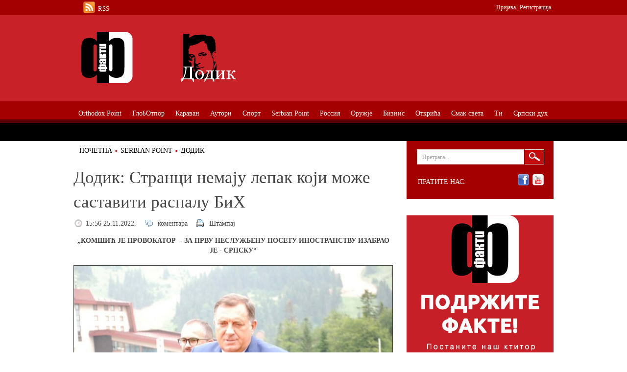

--- FILE ---
content_type: text/html; charset=utf-8
request_url: https://fakti.org/dodik/dodik-stranci-nemaju-lepak-koji-moze-sastaviti-raspalu-bih
body_size: 11663
content:
<!DOCTYPE html PUBLIC "-//W3C//DTD XHTML+RDFa 1.0//EN"
  "http://www.w3.org/MarkUp/DTD/xhtml-rdfa-1.dtd">
<html xmlns="http://www.w3.org/1999/xhtml" xml:lang="sr" version="XHTML+RDFa 1.0" dir="ltr"
  xmlns:content="http://purl.org/rss/1.0/modules/content/"
  xmlns:dc="http://purl.org/dc/terms/"
  xmlns:foaf="http://xmlns.com/foaf/0.1/"
  xmlns:og="http://ogp.me/ns#"
  xmlns:rdfs="http://www.w3.org/2000/01/rdf-schema#"
  xmlns:sioc="http://rdfs.org/sioc/ns#"
  xmlns:sioct="http://rdfs.org/sioc/types#"
  xmlns:skos="http://www.w3.org/2004/02/skos/core#"
  xmlns:xsd="http://www.w3.org/2001/XMLSchema#">
<head profile="http://www.w3.org/1999/xhtml/vocab">
	<meta http-equiv="Content-Type" content="text/html; charset=utf-8" />
<meta name="Generator" content="Drupal 7 (http://drupal.org)" />
<link rel="canonical" href="/dodik/dodik-stranci-nemaju-lepak-koji-moze-sastaviti-raspalu-bih" />
<link rel="shortlink" href="/node/91405" />
<link rel="shortcut icon" href="https://fakti.org/favicon.ico" type="image/vnd.microsoft.icon" />
	<title>	Додик: Странци немају лепак који може саставити распалу БиХ | Факти</title>
  <link rel="alternate" type="application/rss+xml" title="Факти RSS1" href="https://fakti.org/rss.xml" />
	<link type="text/css" rel="stylesheet" href="https://fakti.org/sites/default/files/css/css_xE-rWrJf-fncB6ztZfd2huxqgxu4WO-qwma6Xer30m4.css" media="all" />
<link type="text/css" rel="stylesheet" href="https://fakti.org/sites/default/files/css/css_Zj7rwX_CbzCAk9-EmeYA6kmKkUpTC9xCuMKYvL054pg.css" media="all" />
<link type="text/css" rel="stylesheet" href="https://fakti.org/sites/default/files/css/css_Eg6TtNYkI9IKZLDH6DU3Q9Qn2o5-0wYkwWIi3XeC9aY.css" media="all" />
<link type="text/css" rel="stylesheet" href="https://fakti.org/sites/default/files/css/css_24q6ZRIHCI0WRYF2vpVjIrDTUTWtIX_ajM02YwG2IEs.css" media="print" />
<link type="text/css" rel="stylesheet" href="https://fakti.org/sites/default/files/css/css_SCuEKQhGbAT9aDkUxFhN9nzsP0zVV7v4HXLnzNFHAdk.css" media="all" />

<!--[if lt IE 8]>
<link type="text/css" rel="stylesheet" href="https://fakti.org/sites/all/themes/newspro/css/ie.css?sztus2" media="all" />
<![endif]-->
</head>
<body class="html not-front not-logged-in no-sidebars page-node page-node- page-node-91405 node-type-article" >
	<div id="fb-root"></div>
	<script>
		(function(d, s, id) {
			var js, fjs = d.getElementsByTagName(s)[0];
			if (d.getElementById(id)) return;
			js = d.createElement(s); js.id = id;
			js.src = "//connect.facebook.net/sr_RS/all.js#xfbml=1&appId=288507431175877";
			fjs.parentNode.insertBefore(js, fjs);
		}(document, 'script', 'facebook-jssdk'));
	</script>
			
	<div class="wrapper red">
		<div id="main">
			<div id="content">
				<ul class="breadcrumbs"><li><a href="/" id="" class="">Почетна</a></li><li><a href="/serbian-point">Serbian Point</a></li><li><a href="/serbian-point/dodik">Додик</a></li><li>	Додик: Странци немају лепак који може саставити распалу БиХ</li></ul>								<div class="clear"></div>												  <div class="region region-content">
    <div class="boxa">	<div class="text-content">
		<h1 class="post-title">	Додик: Странци немају лепак који може саставити распалу БиХ</h1>
		<ul class="description-list">
			<li class="date"><span property="dc:date dc:created" content="2022-11-25T15:56:52+01:00" datatype="xsd:dateTime">15:56 25.11.2022.</span></li>
			<li class="comments"><a href="/dodik/dodik-stranci-nemaju-lepak-koji-moze-sastaviti-raspalu-bih#comment-form"> коментара</a></li>
			<li class="print"><a href="#">Штампај</a></li>
		</ul>
<div class="field field-name-body field-type-text-with-summary field-label-hidden"><div class="field-items"><div class="field-item even" property="content:encoded"><p style="text-align: center;"><strong>„КОМШИЋ ЈЕ ПРОВОКАТОР  - ЗА ПРВУ НЕСЛУЖБЕНУ ПОСЕТУ ИНОСТРАНСТВУ ИЗАБРАО ЈЕ - СРПСКУ“</strong></p>
<p style="text-align: center;"><img height="464" width="696" style="width: 650px; height: 433px; border-width: 1px; border-style: solid;" class="media-element file-default" data-delta="1" typeof="foaf:Image" src="http://fakti.org/sites/default/files/20190709164139_547433-696x464_0.jpg" alt="" /></p>
<p><strong>* Председник РС упозорио: „</strong><strong>БиХ не може успети на провокацијама Комшића и сличних, који се данас окупљају по Бањалуци об</strong><strong>ел</strong><strong>ежавајући непостојећи празник.</strong> <strong> Једини начин да се продужи опстанак БиХ је да се поштује унутрашњи договор три конститутивна народа и да се уважавају њихови ставови</strong><strong>“</strong></p>
<p><strong>* „Комшићу би боље било да је отишао у Ливно – уместо што нас провоцира. Он у Бањалуци нема шта да тражи... </strong><strong>Република Српска је будућност, а да ли ће у тој будућности бити БиХ</strong><strong>?“</strong></p>
<p style="text-align: center;">_________________________________________________________</p>
<p>       ПРЕДСЕДНИК Републике Српске Милорад Додик изјавио је да је занимљиво да је члан Председништва БиХ Жељко Комшић за прву неслужбену посету у иностранству изабрао Бањалуку.</p>
<p>       - То је најобичнији провокатор и фолирант, који нема шта да тражи у Бањалуци. Боље да је отишао у Ливно, уместо што нас провоцира и вређа - навео је Додик.</p>
<p>       Он је истакао да су Комшића муслимани подметнули у Председништво да тамо глуми лажног Хрвата и прави само штету.</p>
<p>       - За ове четири године могао сам се уверити да је дубоко острашћен у мржњи према свему што је српско и хрватско и да је штеточина, која својим приступом највише доприноси распаду Босне - написао је Додик на Твитеру.</p>
<p>       Он је навео да БиХ не може успети на провокацијама Комшића и сличних, који се данас окупљају по Бањалуци обележавајући непостојећи празник.</p>
<p>       - Једини начин да се продужи опстанак БиХ је да се поштује унутрашњи договор три конститутивна народа и да се уважавају њихови ставови - рекао је Додик.</p>
<p>       Он је навeо да не постоји никакво лепило интервенција међународног фактора које ће саставити и залепити распалу БиХ док се народи у њој не договоре, и то сви морају да схвате.</p>
<p>       - То непоштовање странаца видимо и данас, док шаљу лицемерне честитке за непостојећи дан, иако добро знају да ова земља нема закон о празницима. Такав њихов приступ држи ову БиХ заробљеном и доприноси да је сваким даном има све мање - навео је Додик.</p>
<p>       У таквим околностима, додао је он, једина трајна и сигурна чињеница је Република Српска, која је будућност, па упитно је - да ли ће у тој будућности бити БиХ.</p>
<p><br /></p>
<p> </p>

</div></div></div><div class="field field-name-field-categories-top field-type-taxonomy-term-reference field-label-above"><div class="field-label">Категорије:&nbsp;</div><div class="field-items"><div class="field-item even"><a href="/serbian-point/dodik" typeof="skos:Concept" property="rdfs:label skos:prefLabel" datatype="">Додик</a></div></div></div>	</div>
	<div class="share">
		<div class="facebook"><div class="fb-like" data-send="false" data-layout="button_count" data-width="140" data-show-faces="true" data-action="recommend"></div></div>
		<div class="twitter"><a href="http://twitter.com/share" class="twitter-share-button" data-count="horizontal">Tweet</a><script type="text/javascript" src="http://platform.twitter.com/widgets.js"></script></div>
		<div class="google"><g:plusone size="medium"></g:plusone></div>
		<div class="clear"></div>
	</div>
	<br />
<div class="content-holder"><h2 class="heading">Слични садржаји</h2><div class="view view-related-posts view-id-related_posts view-display-id-block_1 view-dom-id-283de10f4b9497b0f0ba9fb551d234ac">
        
  
  
      <div class="view-content">
      <ul class="post-list">
<li><div class="image-holder"><div class="field-content"><a href="/serbian-point/dodik-srpska-je-sustina-mog-politickog-i-zivotnog-angazmana"><img typeof="foaf:Image" src="https://fakti.org/sites/default/files/styles/teaser_related/public/field/image/InaguracijaDodik_1.jpg?itok=lvhMuBVY" width="99" height="100" alt="" /></a></div></div><div class="text-holder"><h3 class="title"><span class="field-content"><a href="/serbian-point/dodik-srpska-je-sustina-mog-politickog-i-zivotnog-angazmana">Српска је суштина мог политичког и животног ангажмана </a></span></h3><ul class="info-list"><li><span class="field-content">03:37 09.08.2011.</span></li><li><a href="/node/%3Cspan%20class%3D%22field-content%22%3E134%3C/span%3E#comment-form"> коментара</a></li></ul><p><div class="field-content"><p>ДОДИКОВ ИНАУГУРАЦИОНИ ПРЕДСЕДНИЧКИ ГОВОР</p>
</div></p></div></li><li><div class="image-holder"><div class="field-content"><a href="/serbian-point/dodik/dodikova-ruska-karta"><img typeof="foaf:Image" src="https://fakti.org/sites/default/files/styles/teaser_related/public/field/image/P25_Loans_04.jpg?itok=n8G8LEa8" width="99" height="100" alt="" /></a></div></div><div class="text-holder"><h3 class="title"><span class="field-content"><a href="/serbian-point/dodik/dodikova-ruska-karta">Додикова руска карта</a></span></h3><ul class="info-list"><li><span class="field-content">00:25 11.08.2011.</span></li><li><a href="/node/%3Cspan%20class%3D%22field-content%22%3E155%3C/span%3E#comment-form"> коментара</a></li></ul><p><div class="field-content"><p>Република Српска све стабилнија и сигурнија у свој опстанак</p>
</div></p></div></li><li><div class="image-holder"><div class="field-content"><a href="/serbian-point/dodik/srpski-putin"><img typeof="foaf:Image" src="https://fakti.org/sites/default/files/styles/teaser_related/public/field/image/dodik-foto-plavi_2.jpg?itok=ms2Vu6NY" width="99" height="100" alt="" /></a></div></div><div class="text-holder"><h3 class="title"><span class="field-content"><a href="/serbian-point/dodik/srpski-putin">Српски Путин</a></span></h3><ul class="info-list"><li><span class="field-content">14:14 13.08.2011.</span></li><li><a href="/node/%3Cspan%20class%3D%22field-content%22%3E197%3C/span%3E#comment-form"> коментара</a></li></ul><p><div class="field-content"><p>КО ЈЕ И ЧЕМУ ТЕЖИ МИЛОРАД ДОДИК, ПРЕДСЕДНИК РЕПУБЛИКЕ СРПСКЕ</p>
</div></p></div></li><li><div class="image-holder"><div class="field-content"><a href="/serbian-point/dodik/dodik-radi-posao-beograda"><img typeof="foaf:Image" src="https://fakti.org/sites/default/files/styles/teaser_related/public/field/image/uplD.jpg?itok=I_NPDsBL" width="99" height="100" alt="" /></a></div></div><div class="text-holder"><h3 class="title"><span class="field-content"><a href="/serbian-point/dodik/dodik-radi-posao-beograda">Додик ради посао Београда</a></span></h3><ul class="info-list"><li><span class="field-content">18:57 24.08.2011.</span></li><li><a href="/node/%3Cspan%20class%3D%22field-content%22%3E348%3C/span%3E#comment-form"> коментара</a></li></ul><p><div class="field-content"><p>ПРЕДСЕДНИК РС ТРАЖИ ДА СЕ ПОШТУЈУ ПРАВА СРПСКЕ ЗАЈЕДНИЦЕ У ЦРНОЈ ГОРИ </p>
</div></p></div></li><li><div class="image-holder"><div class="field-content"><a href="/serbian-point/dodik/rs-trazi-povratak-bih-u-ustavne-okvire"><img typeof="foaf:Image" src="https://fakti.org/sites/default/files/styles/teaser_related/public/field/image/uplDD.jpg?itok=f5OrT1QC" width="99" height="100" alt="" /></a></div></div><div class="text-holder"><h3 class="title"><span class="field-content"><a href="/serbian-point/dodik/rs-trazi-povratak-bih-u-ustavne-okvire">РС тражи повратак БиХ у „уставне оквире”</a></span></h3><ul class="info-list"><li><span class="field-content">19:11 01.09.2011.</span></li><li><a href="/node/%3Cspan%20class%3D%22field-content%22%3E480%3C/span%3E#comment-form"> коментара</a></li></ul><p><div class="field-content"><p>ПРЕДСЕДНИК РЕПУБЛИКЕ СРПСКЕ МИЛОРАД ДОДИК</p>
</div></p></div></li></ul>    </div>
  
  
  
  
  
  
</div></div>	<div class="content-holder">
		<h2 class="heading">Коментари</h2>
			</div>
</div>  </div>
			</div>
			<div id="sidebar">
				<div class="search-box"><div class="holder"><div class="frame">
					  <div class="region region-sidebar-right-first">
    <form action="/dodik/dodik-stranci-nemaju-lepak-koji-moze-sastaviti-raspalu-bih" method="post" id="search-block-form" accept-charset="UTF-8"><div><fieldset>
<input type="text" name="search_block_form" class="text" value="Претрага..." />
<input type="submit" class="submit" name="op" id="searchsubmit" value="Претрага" />
</fieldset>
<input type="hidden" name="form_build_id" value="form-7Y3fQ7rtTI7w-EfyKKS1FwMw6FqiRnQo0JScvdOdNCY" />
<input type="hidden" name="form_id" value="search_block_form" />
</div></form><div class="social-box"><span class="follow">Пратите нас:</span><br /><ul class="social-list"><li><a class="facebook" href="http://www.facebook.com/pages/%D0%A4%D0%B0%D0%BA%D1%82%D0%B8/153597234719699">facebook</a></li>
<li><a class="youtube" href="http://www.youtube.com/user/faktiorg">youtube</a></li>
</ul></div>
  </div>
 
				</div></div></div>
<div id="support">
	<a href="/srpski-duh/podrzite-fakte-ako-ste-u-prilici-i-ako-verujete-da-to-ima-smisla"><img src="/podrzite.jpg"></a>
</div>
				
								  <div class="region region-sidebar-right-bottom">
    <div class="read_box"><h3>Аутори</h3><div class="view view-read-box view-id-read_box view-display-id-block_1 read-box view-dom-id-d44f12d82b1f158fcfea76e83b6d5c5a">
        
  
  
      <div class="view-content">
        <div class="views-row views-row-1 views-row-odd views-row-first">
      
  <div class="views-field views-field-field-image">        <div class="field-content"><a href="/srpski-duh/novak-najbolji-teniser-u-istoriji-sto-da-ne-novak-najbolji-sportista-sveta-sto-da-ne"><img typeof="foaf:Image" src="https://fakti.org/sites/default/files/styles/teaser_related/public/field/image/1736697_aa_ff7777.jpg?itok=DpuFyBJf" width="99" height="100" alt="" /></a></div>  </div>  
  <div class="views-field views-field-title">        <span class="field-content"><a href="/srpski-duh/novak-najbolji-teniser-u-istoriji-sto-da-ne-novak-najbolji-sportista-sveta-sto-da-ne">Новак најбољи тенисер у историји? Што да не! Новак најуспешнији спортиста света? Што да не!</a></span>  </div>  
  <div class="views-field views-field-created">        <span class="field-content">28.01.2019.</span>  </div>  
          <div class="views-field-body"><p>Пише: Јово Вукелић</p>
</div>      <div class="clear"></div>
  </div>
  <div class="views-row views-row-2 views-row-even">
      
  <div class="views-field views-field-field-image">        <div class="field-content"><a href="/srpski-duh/oko-srpske-pravoslavne-vertikale-opet-bukte-vatre-po-balkanu-ali-je-putin-ugradio-svoju-kockicuu-hramu-sv-save"><img typeof="foaf:Image" src="https://fakti.org/sites/default/files/styles/teaser_related/public/field/image/11185541507777.jpg?itok=D2CBU_kA" width="99" height="100" alt="" /></a></div>  </div>  
  <div class="views-field views-field-title">        <span class="field-content"><a href="/srpski-duh/oko-srpske-pravoslavne-vertikale-opet-bukte-vatre-po-balkanu-ali-je-putin-ugradio-svoju-kockicuu-hramu-sv-save">Око српске православне вертикале опет букте ватре по Балкану, али је Путин уградио своју коцкицу у Храму Св. Саве</a></span>  </div>  
  <div class="views-field views-field-created">        <span class="field-content">25.01.2019.</span>  </div>  
          <div class="views-field-body"><p>Пише: Милијана Балетић</p>
</div>      <div class="clear"></div>
  </div>
  <div class="views-row views-row-3 views-row-odd">
      
  <div class="views-field views-field-field-image">        <div class="field-content"><a href="/sta-to-pisu/tuku-nas-tvrdeci-da-smo-mali-rusi-postanimo-veliki-rusi-jer-velike-niko-ne-sme-da-tuce"><img typeof="foaf:Image" src="https://fakti.org/sites/default/files/styles/teaser_related/public/field/image/77777777.jpg?itok=c6Of9suM" width="99" height="100" alt="" /></a></div>  </div>  
  <div class="views-field views-field-title">        <span class="field-content"><a href="/sta-to-pisu/tuku-nas-tvrdeci-da-smo-mali-rusi-postanimo-veliki-rusi-jer-velike-niko-ne-sme-da-tuce">Туку нас тврдећи да смо „мали Руси“, постанимо „велики Руси“ јер велике нико не сме да туче</a></span>  </div>  
  <div class="views-field views-field-created">        <span class="field-content">17.12.2018.</span>  </div>  
          <div class="views-field-body"><p>Пише: Мирослав Лазански</p>
</div>      <div class="clear"></div>
  </div>
  <div class="views-row views-row-4 views-row-even">
      
  <div class="views-field views-field-field-image">        <div class="field-content"><a href="/srpski-duh/crnogorski-srbi-konvertitit-progone-sve-koji-su-ostali-pri-zdravom-razumu-i-stavu-da-su-srbi"><img typeof="foaf:Image" src="https://fakti.org/sites/default/files/styles/teaser_related/public/field/image/hokok.jpg?itok=JFQV1CpX" width="99" height="100" alt="" /></a></div>  </div>  
  <div class="views-field views-field-title">        <span class="field-content"><a href="/srpski-duh/crnogorski-srbi-konvertitit-progone-sve-koji-su-ostali-pri-zdravom-razumu-i-stavu-da-su-srbi">Црногорски Срби конвертити прогоне све који су остали при здравом разуму и ставу да су Срби </a></span>  </div>  
  <div class="views-field views-field-created">        <span class="field-content">27.07.2018.</span>  </div>  
          <div class="views-field-body"><p>Пише: Милијана Балетић</p>
</div>      <div class="clear"></div>
  </div>
  <div class="views-row views-row-5 views-row-odd views-row-last">
      
  <div class="views-field views-field-field-image">        <div class="field-content"><a href="/alter-america/tramp-ima-dobre-izglede-da-2020-bude-ponovo-izabran-za-sefa-drzave"><img typeof="foaf:Image" src="https://fakti.org/sites/default/files/styles/teaser_related/public/field/image/gruper.jpg?itok=qcgjbcb_" width="99" height="100" alt="" /></a></div>  </div>  
  <div class="views-field views-field-title">        <span class="field-content"><a href="/alter-america/tramp-ima-dobre-izglede-da-2020-bude-ponovo-izabran-za-sefa-drzave">Трамп има добре изгледе да 2020-те буде поново изабран за шефа државе</a></span>  </div>  
  <div class="views-field views-field-created">        <span class="field-content">26.07.2018.</span>  </div>  
          <div class="views-field-body"><p>Пише: Дмитриј Дробњицкиј</p>
</div>      <div class="clear"></div>
  </div>
    </div>
  
  
  
  
  
  
</div></div><div class="boxa"><div class="sidebar_baner">
<script type='text/javascript'></script>
</div></div><div class="boxa"><div class="sidebar_baner">
<script type="text/javascript"></script>
</div></div><div class="boxa"><div class="sidebar_baner">
<script type='text/javascript'>
</script>
</div></div><div class="boxa"><div class="sidebar_baner">
<script type="text/javascript">
</script>
</div></div><div class="home_top_5_video"><h3>Топ <span>5</span> видео</h3><div class="view view-top-5-video view-id-top_5_video view-display-id-block_1 home-top-5-video view-dom-id-7e6461cbea32464875ba346072df740c">
        
  
  
      <div class="view-content">
        <div class="views-row views-row-1 views-row-odd views-row-first">
      
  <div class="views-field views-field-field-image">        <div class="field-content"><a href="/posrbljene-vesti/krivokapic-pozvao-djukanovica-da-ne-rusi-drzavu-i-da-svoj-patriotsko-komitski-blok-povuce-sa-ulica"><img typeof="foaf:Image" src="https://fakti.org/sites/default/files/styles/teaser_related/public/field/image/20210408115142_655617.jpg?itok=AECDf9Ej" width="99" height="100" alt="" /></a></div>  </div>  
  <div class="views-field views-field-title">        <span class="field-content"><a href="/posrbljene-vesti/krivokapic-pozvao-djukanovica-da-ne-rusi-drzavu-i-da-svoj-patriotsko-komitski-blok-povuce-sa-ulica">Кривокапић позвао Ђукановића да не руши државу и да свој „патриотско-комитски“ блок повуче са улица</a></span>  </div>  
  <div class="views-field views-field-created">        <span class="field-content">08.04.2021.</span>  </div>  
          <div class="views-field-body"><p><strong>МОНТЕНЕГРИНИ ПУТУ ПОДГОРИЦА-НИКШИЋ ЗАУСТАВИЛИ ВЛАДИНО ВОЗИЛО У КОЈЕМ ЈЕ БИЛА ПРЕМИЈЕРОВА КЋЕРКА</strong></p>
<p> </p>
</div>      <div class="clear"></div>
  </div>
  <div class="views-row views-row-2 views-row-even">
      
  <div class="views-field views-field-field-image">        <div class="field-content"><a href="/mid/ruski-ambasador-u-bih-odbio-da-kosovo-nazove-republikom"><img typeof="foaf:Image" src="https://fakti.org/sites/default/files/styles/teaser_related/public/field/image/79468_pjimage-21_f.jpg?itok=UtHqBmAJ" width="99" height="100" alt="" /></a></div>  </div>  
  <div class="views-field views-field-title">        <span class="field-content"><a href="/mid/ruski-ambasador-u-bih-odbio-da-kosovo-nazove-republikom">Руски амбасадор у БиХ одбио да Косово* назове републиком</a></span>  </div>  
  <div class="views-field views-field-created">        <span class="field-content">28.03.2021.</span>  </div>  
          <div class="views-field-body"><p><strong>КАЛАБУХОВ ПРЕТХОДНО ТРАЖИО ОД ХАЏИФЕЈЗОВИЋА ДА ИЗГОВОРИ „РЕПУБЛИКА СРПСКА“</strong></p>
<p> </p>
</div>      <div class="clear"></div>
  </div>
  <div class="views-row views-row-3 views-row-odd">
      
  <div class="views-field views-field-field-image">        <div class="field-content"><a href="/rossia/putin-nemoguce-je-i-zamisliti-sta-bi-bilo-sa-svetom-da-u-njegovu-zastitu-nije-stala-crvena-armija"><img typeof="foaf:Image" src="https://fakti.org/sites/default/files/styles/teaser_related/public/field/image/cQA5sABLnLj7X2N1AZR6niMaXQW51O2f.jpg?itok=I3-PBBWJ" width="99" height="100" alt="" /></a></div>  </div>  
  <div class="views-field views-field-title">        <span class="field-content"><a href="/rossia/putin-nemoguce-je-i-zamisliti-sta-bi-bilo-sa-svetom-da-u-njegovu-zastitu-nije-stala-crvena-armija">	Путин: Немогуће је и замислити шта би било са светом да у његову заштиту није стала Црвена армија </a></span>  </div>  
  <div class="views-field views-field-created">        <span class="field-content">24.06.2020.</span>  </div>  
          <div class="views-field-body"><p><strong>ПАРАДА У МОСКВИ: 14.000 ВОЈНИКА, ПРЕКО 200 ЈЕДИНИЦА ВОЈНЕ ТЕХНИКЕ, 75 АВИОНА И ХЕЛИКОПТЕРА</strong></p>
<p> </p>
</div>      <div class="clear"></div>
  </div>
  <div class="views-row views-row-4 views-row-even">
      
  <div class="views-field views-field-field-image">        <div class="field-content"><a href="/serbian-point/nato-oko-srbije-bezbednost-za-balkan-ili-za-alijansu"><img typeof="foaf:Image" src="https://fakti.org/sites/default/files/styles/teaser_related/public/field/image/OKO_NATO_nasl.jpg?itok=nY5PkZ0N" width="99" height="100" alt="" /></a></div>  </div>  
  <div class="views-field views-field-title">        <span class="field-content"><a href="/serbian-point/nato-oko-srbije-bezbednost-za-balkan-ili-za-alijansu">„NATO око Србије - безбедност за Балкан или за алијансу?“</a></span>  </div>  
  <div class="views-field views-field-created">        <span class="field-content">14.07.2018.</span>  </div>  
          <div class="views-field-body"><p>РАЗГОВОР ПОВОДОМ САМИТА АЛИЈАНСЕ У БРИСЕЛУ – У ОРГАНИЗАЦИЈИ „ГЕОПОЛИТИКЕ“ И ПОРТАЛА ФАКТИ	</p>
</div>      <div class="clear"></div>
  </div>
  <div class="views-row views-row-5 views-row-odd views-row-last">
      
  <div class="views-field views-field-field-image">        <div class="field-content"><a href="/oruzje/ruski-kalibar/simonjan-putin-novim-superoruzjem-prinudjuje-amerikance-na-mir-2"><img typeof="foaf:Image" src="https://fakti.org/sites/default/files/styles/teaser_related/public/field/image/sarm_g549.jpg?itok=VL9A6BzO" width="99" height="100" alt="" /></a></div>  </div>  
  <div class="views-field views-field-title">        <span class="field-content"><a href="/oruzje/ruski-kalibar/simonjan-putin-novim-superoruzjem-prinudjuje-amerikance-na-mir-2">Симоњан: Путин новим супероружјем принуђује Американце – на мир</a></span>  </div>  
  <div class="views-field views-field-created">        <span class="field-content">02.03.2018.</span>  </div>  
          <div class="views-field-body"><h4 style="text-align: center;">ЕВО ШТА ЈЕ РУСКИ ЛИДЕР ОТКРИО – СУНАРОДНИЦИ</h4></div>      <div class="clear"></div>
  </div>
    </div>
  
  
  
  
  
  
</div></div><div class="home_promo"><h3>ПРОМО</h3><div class="view view-home-promo view-id-home_promo view-display-id-block_1 home-promo view-dom-id-774a3ed8063e4021d1cd51cc25278b58">
        
  
  
      <div class="view-content">
        <div class="views-row views-row-1 views-row-odd views-row-first">
      
  <div class="views-field views-field-field-image">        <div class="field-content"><a href="/srpski-duh/bih-je-nemoguca-drzava-a-republika-srpska-sigurna-kuca-za-srbe-zapadno-od-drine"><img typeof="foaf:Image" src="https://fakti.org/sites/default/files/styles/teaser_promo/public/field/image/hronika_nemoguce_drzave_kecman_69.jpg?itok=XHKY3yRv" width="99" height="89" alt="" /></a></div>  </div>  
  <div class="views-field views-field-title">        <span class="field-content"><a href="/srpski-duh/bih-je-nemoguca-drzava-a-republika-srpska-sigurna-kuca-za-srbe-zapadno-od-drine">БиХ је немогућа држава, а Република српска - сигурна кућа за Србе западно од Дрине</a></span>  </div>  
  <div class="views-field views-field-created">        <span class="field-content">10.03.2018.</span>  </div>  
          <div class="views-field-body"><p>Књига Ненада Кецмановића</p>
</div>      <div class="clear"></div>
  </div>
  <div class="views-row views-row-2 views-row-even">
      
  <div class="views-field views-field-field-image">        <div class="field-content"><a href="/srpski-duh/zelena-transverzala-neoosmanizma-poklapa-se-sa-turskim-bosanskim-putem"><img typeof="foaf:Image" src="https://fakti.org/sites/default/files/styles/teaser_promo/public/field/image/geops.png?itok=33gHraDu" width="99" height="89" alt="" /></a></div>  </div>  
  <div class="views-field views-field-title">        <span class="field-content"><a href="/srpski-duh/zelena-transverzala-neoosmanizma-poklapa-se-sa-turskim-bosanskim-putem">„Зелена трансверзала” неоосманизма поклапа се са турским Босанским путем</a></span>  </div>  
  <div class="views-field views-field-created">        <span class="field-content">17.11.2012.</span>  </div>  
          <div class="views-field-body"><p>Књига Душана Пророковића</p>
</div>      <div class="clear"></div>
  </div>
  <div class="views-row views-row-3 views-row-odd">
      
  <div class="views-field views-field-field-image">        <div class="field-content"><a href="/srpski-duh/citaliste/milosevic-pet-godina-samice-i-milosevic-godine-sudjenja"><img typeof="foaf:Image" src="https://fakti.org/sites/default/files/styles/teaser_promo/public/field/image/knjiga_1.png?itok=3PVN0qAC" width="99" height="89" alt="" /></a></div>  </div>  
  <div class="views-field views-field-title">        <span class="field-content"><a href="/srpski-duh/citaliste/milosevic-pet-godina-samice-i-milosevic-godine-sudjenja">„Милошевић: пет година самице” и „Милошевић: године суђења”</a></span>  </div>  
  <div class="views-field views-field-created">        <span class="field-content">29.03.2012.</span>  </div>  
          <div class="views-field-body"><p>Књиге Мирослава Зарића</p>
</div>      <div class="clear"></div>
  </div>
  <div class="views-row views-row-4 views-row-even views-row-last">
      
  <div class="views-field views-field-field-image">        <div class="field-content"><a href="/srpski-duh/citaliste/sta-sve-kriju-oni-koji-vladaju-svetom"><img typeof="foaf:Image" src="https://fakti.org/sites/default/files/styles/teaser_promo/public/field/image/Dosije%20omega%2Cnaslovna%20strana_0.jpg?itok=hMS7vqX2" width="99" height="89" alt="" /></a></div>  </div>  
  <div class="views-field views-field-title">        <span class="field-content"><a href="/srpski-duh/citaliste/sta-sve-kriju-oni-koji-vladaju-svetom">Шта све крију они који владају светом?</a></span>  </div>  
  <div class="views-field views-field-created">        <span class="field-content">09.11.2011.</span>  </div>  
          <div class="views-field-body"><p>Књиге Милана Видојевића</p>
</div>      <div class="clear"></div>
  </div>
    </div>
  
  
  
  
  
  
</div></div>  </div>
 
			</div>
		</div>
		<div class="header-holder">
			<div id="header">
				<div class="toptop">
					<div id="rss">
						<a href="/rss.xml">RSS</a>
					</div>
					<div id="user-box">
						<a href="/user">Пријава</a> | 
						<a href="/user/register">Регистрација</a>
					</div>
				</div>
				<div class="logo-area">
					<strong class="logo internal">
						<a href="/" title="Факти"><img src="https://fakti.org/sites/all/themes/newspro/images/categories/dodik.png" title="Факти" alt="Факти" /></a>					</strong>
					<div class="ad">
						  <div class="region region-top-banner-categories">
    <div class="boxa"><script type="text/javascript"><!--//<![CDATA[
   var m3_u = (location.protocol=='https:'?'https://ads.fakti.org//www/delivery/ajs.php':'http://ads.fakti.org/www/delivery/ajs.php');
   var m3_r = Math.floor(Math.random()*99999999999);
   if (!document.MAX_used) document.MAX_used = ',';
   document.write ("<scr"+"ipt type='text/javascript' src='"+m3_u);
   document.write ("?zoneid=3");
   document.write ('&amp;cb=' + m3_r);
   if (document.MAX_used != ',') document.write ("&amp;exclude=" + document.MAX_used);
   document.write (document.charset ? '&amp;charset='+document.charset : (document.characterSet ? '&amp;charset='+document.characterSet : ''));
   document.write ("&amp;loc=" + escape(window.location));
   if (document.referrer) document.write ("&amp;referer=" + escape(document.referrer));
   if (document.context) document.write ("&context=" + escape(document.context));
   if (document.mmm_fo) document.write ("&amp;mmm_fo=1");
   document.write ("'><\/scr"+"ipt>");
//]]>--></script></div>  </div>
					</div>
					<div class="clear"></div>
				</div>
				<ul id="nav"><li><a href="/orthodox-point"><span>Orthodox Point</span></a><ul><li><a href="/orthodox-point/svetosavlje">Светосавље</a></li><li><a href="/orthodox-point/svyataya-rus">Святая Русь</a></li><li><a href="/orthodox-point/grcki-krst">Грчки крст</a></li><li><a href="/orthodox-point/atos">Атос</a></li><li><a href="/orthodox-point/vaseljenska">Васељенска</a></li></ul></li><li><a href="/globotpor"><span>ГлобОтпор</span></a><ul><li><a href="/globotpor/quo-vadis-orbi">Quo Vadis, Orbi?</a></li><li><a href="/globotpor/evroskeptici">Евроскептици</a></li><li><a href="/globotpor/kina">Кина</a></li><li><a href="/globotpor/alter-america">AlterAmerica</a></li><li><a href="/globotpor/ellada">Ελλάδα</a></li><li><a href="/globotpor/cavez">Чавез</a></li><li><a href="/globotpor/ahmadinedzad">Ахмадинеџад</a></li><li><a href="/globotpor/hrvati">Хрвати</a></li><li><a href="/globotpor/siptari">Шиптари</a></li><li><a href="/globotpor/vatikan">Ватикан</a></li><li><a href="/globotpor/jermeni">Јермени</a></li></ul></li><li><a href="/karavan"><span>Караван</span></a><ul><li><a href="/karavan/leto">Лето</a></li><li><a href="/karavan/peskov">Песков</a></li><li><a href="/karavan/priroda">Природа</a></li></ul></li><li><a href="/autori"><span>Аутори</span></a><ul><li><a href="/autori/antic">Антић</a></li><li><a href="/autori/vidojevic">Видојевић</a></li><li><a href="/autori/popov">Попов</a></li><li><a href="/autori/trifkovic">Трифковић</a></li><li><a href="/autori/zivkovic">Живковић</a></li><li><a href="/autori/lakicevic">Лакићевић</a></li><li><a href="/autori/guzina">Гузина</a></li><li><a href="/autori/petkovic">Петковић</a></li><li><a href="/autori/djuric">Ђурић</a></li><li><a href="/autori/ljepojevic">Љепојевић</a></li></ul></li><li><a href="/sport"><span>Спорт</span></a><ul><li><a href="/sport/fudbal">Фудбал</a></li><li><a href="/sport/zvezda">Звезда</a></li><li><a href="/sport/partizan">Партизан</a></li><li><a href="/sport/kos">Кош</a></li><li><a href="/sport/odbojka">Одбојка</a></li><li><a href="/sport/tenis">Тенис</a></li><li><a href="/sport/vaterpolo">Ватерполо</a></li><li><a href="/sport/sta-to-pisu">Шта то пишу?</a></li></ul></li><li><a href="/serbian-point"><span>Serbian Point</span></a><ul><li><a href="/serbian-point/posrbljene-vesti/dinkic-vucicev-licni-ministar-za-saradnju-sa-emiratima">Посрбљене вести</a></li><li><a href="/serbian-point/tri-skupstine">Три скупштине</a></li><li><a href="/serbian-point/kritika-vlasti">Критика власти</a></li><li><a href="/serbian-point/srpska">Српска</a></li><li><a href="/serbian-point/njegosevi-srbi">Његошеви Срби</a></li><li><a href="/serbian-point/mladic">Младић</a></li><li><a href="/serbian-point/okolo-gladac">Около гладац</a></li><li><a href="/serbian-point/dodik">Додик</a></li><li><a href="/serbian-point/karadzic">Караџић</a></li><li><a href="/serbian-point/seselj">Шешељ</a></li><li><a href="/serbian-point/sta-to-pisu">Шта то пишу</a></li></ul></li><li><a href="/rossiya"><span>Россия</span></a><ul><li><a href="/rossiya/drzava">Држава VIP</a></li><li><a href="/rossiya/kremlj">Кремљ</a></li><li><a href="/rossiya/putiniana">Putiniana</a></li><li><a href="/rossiya/mid">МИД</a></li><li><a href="/rossiya/juzni-tok">Јужни ток</a></li><li><a href="/rossiya/medija-menju">Медия меню</a></li></ul></li><li><a href="/oruzje"><span>Оружје</span></a><ul><li><a href="/oruzje/nato-oko-srbije">Нато око Србије</a></li><li><a href="/oruzje/ruski-kalibar">Руски калибар</a></li><li><a href="/oruzje/us-standard">US стандард</a></li><li><a href="/oruzje/nato">НАТО</a></li></ul></li><li><a href="/biznis"><span>Бизнис</span></a><ul><li><a href="/biznis/cunami-dugova">Цунами дугова</a></li><li><a href="/biznis/sta-to-pisu">Шта то пишу?</a></li></ul></li><li><a href="/otkrica"><span>Открића</span></a><ul><li><a href="/otkrica/kosmos">Космос</a></li><li><a href="/otkrica/vanzemaljci">Ванземаљци</a></li></ul></li><li><a href="/smak-sveta"><span>Смак света</span></a><ul><li><a href="/smak-sveta/21-12-2012">21.12.2012.</a></li></ul></li><li><a href="/ti"><span>Ти</span></a><ul><li><a href="/ti/dvoje">Двоје</a></li><li><a href="/ti/apoteka">Апотека</a></li><li><a href="/ti/gloria-mundi">Gloria Mundi</a></li><li><a href="/ti/tanjir">Тањир</a></li></ul></li><li><a href="/srpski-duh"><span>Српски дух</span></a><ul><li><a href="/srpski-duh/pergament">Пергамент</a></li><li><a href="/srpski-duh/porote">Пороте</a></li><li><a href="/srpski-duh/nova-vizantija">Нова Византија</a></li><li><a href="/srpski-duh/citaliste">Читалиште</a></li><li><a href="/srpski-duh/istorija-ne-tumbaj">Историја, не тумбај!</a></li></ul></li></ul>			</div>

		</div>
	</div>
	<div class="footer-holder red">
		<div class="footer-section">
			<div class="holder">
				<div id="footer">
					<div class="about-column">
						  <div class="region region-footer-about">
    <strong class="title">О нама</strong><p>Факти</p>
<div class="clr"></div>  </div>
					</div>
					<div class="categories-column">
						  <div class="region region-footer-categories">
    <strong class="title">Категорије</strong><ul><li class="first leaf"><a href="/serbian-point" title="">Serbian point</a></li>
<li class="leaf"><a href="/globotpor" title="">ГлобОтпор</a></li>
<li class="leaf"><a href="/rossiya" title="">Россия</a></li>
<li class="leaf"><a href="/oruzje" title="">Оружје</a></li>
<li class="leaf"><a href="/biznis" title="">Бизнис</a></li>
<li class="leaf"><a href="/otkrica" title="">Открића</a></li>
<li class="leaf"><a href="/smak-sveta" title="">Смак света</a></li>
<li class="leaf"><a href="/ti" title="">Ти</a></li>
<li class="leaf"><a href="/sport" title="">Спорт</a></li>
<li class="leaf"><a href="/orthodox-point" title="">Orthodox Point</a></li>
<li class="last leaf"><a href="/karavan" title="">Караван</a></li>
</ul><div class="clr"></div>  </div>
						<div class="weather-attribution">
							Vremenska prognoza <a href="http://weather.yahoo.com"><img src="http://l.yimg.com/a/i/brand/purplelogo//uh/us/news-wea.gif" alt="Yahoo! Weather" title="Yahoo! Weather" width="142" height="18" /></a>
						</div>
					</div>
				</div>
			</div>
		</div>
		<div class="footer-bar">
			<ul class="footer-menu"><li><a href="/">Почетна</a></li><li><a href="/o-nama">О нама</a></li><li><a href="/donacije">Донације</a></li><li><a href="/contact">Контакт</a></li></ul>			<span class="copyright">
			  <div class="region region-footer-message">
    © 2026. Сва права задржана  </div>
</span>
		</div>
	</div>
			<script type="text/javascript" src="https://fakti.org/sites/default/files/js/js_vDrW3Ry_4gtSYaLsh77lWhWjIC6ml2QNkcfvfP5CVFs.js"></script>
<script type="text/javascript" src="https://fakti.org/sites/default/files/js/js_E5t0_DoacUSK0FCjam-jcyUI15ShOlNkzwD8rqaW2Lg.js"></script>
<script type="text/javascript">
<!--//--><![CDATA[//><!--
(function(i,s,o,g,r,a,m){i["GoogleAnalyticsObject"]=r;i[r]=i[r]||function(){(i[r].q=i[r].q||[]).push(arguments)},i[r].l=1*new Date();a=s.createElement(o),m=s.getElementsByTagName(o)[0];a.async=1;a.src=g;m.parentNode.insertBefore(a,m)})(window,document,"script","https://fakti.org/sites/default/files/googleanalytics/analytics.js?sztus2","ga");ga("create", "UA-24790459-2", {"cookieDomain":"auto"});ga("send", "pageview");
//--><!]]>
</script>
<script type="text/javascript" src="https://fakti.org/sites/default/files/js/js_n7bvNJm_O-2lKzgfBm7KYjyHaQm0t-LNy6A7e_EjDAA.js"></script>
<script type="text/javascript">
<!--//--><![CDATA[//><!--
jQuery.extend(Drupal.settings, {"basePath":"\/","pathPrefix":"","ajaxPageState":{"theme":"newspro","theme_token":"2Y3rMIBI0eeFnHzuCSuSphDyMdMqCySU9zuZ2gTioD0","js":{"misc\/jquery.js":1,"misc\/jquery.once.js":1,"misc\/drupal.js":1,"public:\/\/languages\/sr_rivsUF1QhyUB8vQiZMz1vcCkBJi0PUcy5YU3GQ_B8g8.js":1,"sites\/all\/modules\/google_analytics\/googleanalytics.js":1,"0":1,"sites\/all\/themes\/newspro\/js\/jquery-1.4.2.min.js":1,"sites\/all\/themes\/newspro\/js\/jquery.cycle.all.js":1,"sites\/all\/themes\/newspro\/js\/fancybox\/jquery.mousewheel-3.0.4.pack.js":1,"sites\/all\/themes\/newspro\/js\/fancybox\/jquery.fancybox-1.3.4.pack.js":1,"sites\/all\/themes\/newspro\/js\/jquery.main.js":1,"sites\/all\/themes\/newspro\/js\/tabs.js":1},"css":{"modules\/system\/system.base.css":1,"modules\/system\/system.menus.css":1,"modules\/system\/system.messages.css":1,"modules\/system\/system.theme.css":1,"sites\/all\/modules\/date\/date_api\/date.css":1,"modules\/field\/theme\/field.css":1,"modules\/node\/node.css":1,"modules\/poll\/poll.css":1,"modules\/search\/search.css":1,"modules\/user\/user.css":1,"sites\/all\/modules\/views\/css\/views.css":1,"sites\/all\/modules\/ctools\/css\/ctools.css":1,"sites\/all\/modules\/rate\/rate.css":1,"sites\/all\/themes\/newspro\/css\/article-print.css":1,"sites\/all\/themes\/newspro\/js\/fancybox\/jquery.fancybox-1.3.4.css":1,"sites\/all\/themes\/newspro\/css\/all.css":1,"sites\/all\/themes\/newspro\/css\/ie.css":1}},"googleanalytics":{"trackOutbound":1,"trackMailto":1,"trackDownload":1,"trackDownloadExtensions":"7z|aac|arc|arj|asf|asx|avi|bin|csv|doc(x|m)?|dot(x|m)?|exe|flv|gif|gz|gzip|hqx|jar|jpe?g|js|mp(2|3|4|e?g)|mov(ie)?|msi|msp|pdf|phps|png|ppt(x|m)?|pot(x|m)?|pps(x|m)?|ppam|sld(x|m)?|thmx|qtm?|ra(m|r)?|sea|sit|tar|tgz|torrent|txt|wav|wma|wmv|wpd|xls(x|m|b)?|xlt(x|m)|xlam|xml|z|zip"},"urlIsAjaxTrusted":{"\/dodik\/dodik-stranci-nemaju-lepak-koji-moze-sastaviti-raspalu-bih":true}});
//--><!]]>
</script>
<script type="text/javascript">
(function() {
	var po = document.createElement('script'); po.type = 'text/javascript'; po.async = true;
	po.src = 'https://apis.google.com/js/plusone.js';
	var s = document.getElementsByTagName('script')[0]; s.parentNode.insertBefore(po, s);
})();
</script>
</body>
</html>

--- FILE ---
content_type: text/html; charset=utf-8
request_url: https://accounts.google.com/o/oauth2/postmessageRelay?parent=https%3A%2F%2Ffakti.org&jsh=m%3B%2F_%2Fscs%2Fabc-static%2F_%2Fjs%2Fk%3Dgapi.lb.en.OE6tiwO4KJo.O%2Fd%3D1%2Frs%3DAHpOoo_Itz6IAL6GO-n8kgAepm47TBsg1Q%2Fm%3D__features__
body_size: 161
content:
<!DOCTYPE html><html><head><title></title><meta http-equiv="content-type" content="text/html; charset=utf-8"><meta http-equiv="X-UA-Compatible" content="IE=edge"><meta name="viewport" content="width=device-width, initial-scale=1, minimum-scale=1, maximum-scale=1, user-scalable=0"><script src='https://ssl.gstatic.com/accounts/o/2580342461-postmessagerelay.js' nonce="cYuCq7hzTTO9pKu6p7sX7g"></script></head><body><script type="text/javascript" src="https://apis.google.com/js/rpc:shindig_random.js?onload=init" nonce="cYuCq7hzTTO9pKu6p7sX7g"></script></body></html>

--- FILE ---
content_type: text/css
request_url: https://fakti.org/sites/default/files/css/css_SCuEKQhGbAT9aDkUxFhN9nzsP0zVV7v4HXLnzNFHAdk.css
body_size: 8162
content:
#fancybox-loading{position:fixed;top:50%;left:50%;width:40px;height:40px;margin-top:-20px;margin-left:-20px;cursor:pointer;overflow:hidden;z-index:1104;display:none;}#fancybox-loading div{position:absolute;top:0;left:0;width:40px;height:480px;background-image:url('/sites/all/themes/newspro/js/fancybox/fancybox.png');}#fancybox-overlay{position:absolute;top:0;left:0;width:100%;z-index:1100;display:none;}#fancybox-tmp{padding:0;margin:0;border:0;overflow:auto;display:none;}#fancybox-wrap{position:absolute;top:0;left:0;padding:20px;z-index:1101;outline:none;display:none;}#fancybox-outer{position:relative;width:100%;height:100%;background:#fff;}#fancybox-content{width:0;height:0;padding:0;outline:none;position:relative;overflow:hidden;z-index:1102;border:0px solid #fff;}#fancybox-hide-sel-frame{position:absolute;top:0;left:0;width:100%;height:100%;background:transparent;z-index:1101;}#fancybox-close{position:absolute;top:-15px;right:-15px;width:30px;height:30px;background:transparent url('/sites/all/themes/newspro/js/fancybox/fancybox.png') -40px 0px;cursor:pointer;z-index:1103;display:none;}#fancybox-error{color:#444;font:normal 12px/20px Arial;padding:14px;margin:0;}#fancybox-img{width:100%;height:100%;padding:0;margin:0;border:none;outline:none;line-height:0;vertical-align:top;}#fancybox-frame{width:100%;height:100%;border:none;display:block;}#fancybox-left,#fancybox-right{position:absolute;bottom:0px;height:100%;width:35%;cursor:pointer;outline:none;background:transparent url('/sites/all/themes/newspro/js/fancybox/blank.gif');z-index:1102;display:none;}#fancybox-left{left:0px;}#fancybox-right{right:0px;}#fancybox-left-ico,#fancybox-right-ico{position:absolute;top:50%;left:-9999px;width:30px;height:30px;margin-top:-15px;cursor:pointer;z-index:1102;display:block;}#fancybox-left-ico{background-image:url('/sites/all/themes/newspro/js/fancybox/fancybox.png');background-position:-40px -30px;}#fancybox-right-ico{background-image:url('/sites/all/themes/newspro/js/fancybox/fancybox.png');background-position:-40px -60px;}#fancybox-left:hover,#fancybox-right:hover{visibility:visible;}#fancybox-left:hover span{left:20px;}#fancybox-right:hover span{left:auto;right:20px;}.fancybox-bg{position:absolute;padding:0;margin:0;border:0;width:20px;height:20px;z-index:1001;}#fancybox-bg-n{top:-20px;left:0;width:100%;background-image:url('/sites/all/themes/newspro/js/fancybox/fancybox-x.png');}#fancybox-bg-ne{top:-20px;right:-20px;background-image:url('/sites/all/themes/newspro/js/fancybox/fancybox.png');background-position:-40px -162px;}#fancybox-bg-e{top:0;right:-20px;height:100%;background-image:url('/sites/all/themes/newspro/js/fancybox/fancybox-y.png');background-position:-20px 0px;}#fancybox-bg-se{bottom:-20px;right:-20px;background-image:url('/sites/all/themes/newspro/js/fancybox/fancybox.png');background-position:-40px -182px;}#fancybox-bg-s{bottom:-20px;left:0;width:100%;background-image:url('/sites/all/themes/newspro/js/fancybox/fancybox-x.png');background-position:0px -20px;}#fancybox-bg-sw{bottom:-20px;left:-20px;background-image:url('/sites/all/themes/newspro/js/fancybox/fancybox.png');background-position:-40px -142px;}#fancybox-bg-w{top:0;left:-20px;height:100%;background-image:url('/sites/all/themes/newspro/js/fancybox/fancybox-y.png');}#fancybox-bg-nw{top:-20px;left:-20px;background-image:url('/sites/all/themes/newspro/js/fancybox/fancybox.png');background-position:-40px -122px;}#fancybox-title{font-family:Helvetica;font-size:12px;z-index:1102;}.fancybox-title-inside{padding-bottom:10px;text-align:center;color:#333;background:#fff;position:relative;}.fancybox-title-outside{padding-top:10px;color:#fff;}.fancybox-title-over{position:absolute;bottom:0;left:0;color:#FFF;text-align:left;}#fancybox-title-over{padding:10px;background-image:url('/sites/all/themes/newspro/js/fancybox/fancy_title_over.png');display:block;}.fancybox-title-float{position:absolute;left:0;bottom:-20px;height:32px;}#fancybox-title-float-wrap{border:none;border-collapse:collapse;width:auto;}#fancybox-title-float-wrap td{border:none;white-space:nowrap;}#fancybox-title-float-left{padding:0 0 0 15px;background:url('/sites/all/themes/newspro/js/fancybox/fancybox.png') -40px -90px no-repeat;}#fancybox-title-float-main{color:#FFF;line-height:29px;font-weight:bold;padding:0 0 3px 0;background:url('/sites/all/themes/newspro/js/fancybox/fancybox-x.png') 0px -40px;}#fancybox-title-float-right{padding:0 0 0 15px;background:url('/sites/all/themes/newspro/js/fancybox/fancybox.png') -55px -90px no-repeat;}.fancybox-ie6 #fancybox-close{background:transparent;filter:progid:DXImageTransform.Microsoft.AlphaImageLoader(src='/sites/all/themes/newspro/js/fancybox/fancy_close.png',sizingMethod='scale');}.fancybox-ie6 #fancybox-left-ico{background:transparent;filter:progid:DXImageTransform.Microsoft.AlphaImageLoader(src='/sites/all/themes/newspro/js/fancybox/fancy_nav_left.png',sizingMethod='scale');}.fancybox-ie6 #fancybox-right-ico{background:transparent;filter:progid:DXImageTransform.Microsoft.AlphaImageLoader(src='/sites/all/themes/newspro/js/fancybox/fancy_nav_right.png',sizingMethod='scale');}.fancybox-ie6 #fancybox-title-over{background:transparent;filter:progid:DXImageTransform.Microsoft.AlphaImageLoader(src='/sites/all/themes/newspro/js/fancybox/fancy_title_over.png',sizingMethod='scale');zoom:1;}.fancybox-ie6 #fancybox-title-float-left{background:transparent;filter:progid:DXImageTransform.Microsoft.AlphaImageLoader(src='/sites/all/themes/newspro/js/fancybox/fancy_title_left.png',sizingMethod='scale');}.fancybox-ie6 #fancybox-title-float-main{background:transparent;filter:progid:DXImageTransform.Microsoft.AlphaImageLoader(src='/sites/all/themes/newspro/js/fancybox/fancy_title_main.png',sizingMethod='scale');}.fancybox-ie6 #fancybox-title-float-right{background:transparent;filter:progid:DXImageTransform.Microsoft.AlphaImageLoader(src='/sites/all/themes/newspro/js/fancybox/fancy_title_right.png',sizingMethod='scale');}.fancybox-ie6 #fancybox-bg-w,.fancybox-ie6 #fancybox-bg-e,.fancybox-ie6 #fancybox-left,.fancybox-ie6 #fancybox-right,#fancybox-hide-sel-frame{height:expression(this.parentNode.clientHeight + "px");}#fancybox-loading.fancybox-ie6{position:absolute;margin-top:0;top:expression((-20 + (document.documentElement.clientHeight ? document.documentElement.clientHeight/2 :document.body.clientHeight/2) + (ignoreMe = document.documentElement.scrollTop ? document.documentElement.scrollTop :document.body.scrollTop)) + 'px');}#fancybox-loading.fancybox-ie6 div{background:transparent;filter:progid:DXImageTransform.Microsoft.AlphaImageLoader(src='fancybox/fancy_loading.png',sizingMethod='scale');}.fancybox-ie .fancybox-bg{background:transparent !important;}.fancybox-ie #fancybox-bg-n{filter:progid:DXImageTransform.Microsoft.AlphaImageLoader(src='/sites/all/themes/newspro/js/fancybox/fancy_shadow_n.png',sizingMethod='scale');}.fancybox-ie #fancybox-bg-ne{filter:progid:DXImageTransform.Microsoft.AlphaImageLoader(src='/sites/all/themes/newspro/js/fancybox/fancy_shadow_ne.png',sizingMethod='scale');}.fancybox-ie #fancybox-bg-e{filter:progid:DXImageTransform.Microsoft.AlphaImageLoader(src='/sites/all/themes/newspro/js/fancybox/fancy_shadow_e.png',sizingMethod='scale');}.fancybox-ie #fancybox-bg-se{filter:progid:DXImageTransform.Microsoft.AlphaImageLoader(src='/sites/all/themes/newspro/js/fancybox/fancy_shadow_se.png',sizingMethod='scale');}.fancybox-ie #fancybox-bg-s{filter:progid:DXImageTransform.Microsoft.AlphaImageLoader(src='/sites/all/themes/newspro/js/fancybox/fancy_shadow_s.png',sizingMethod='scale');}.fancybox-ie #fancybox-bg-sw{filter:progid:DXImageTransform.Microsoft.AlphaImageLoader(src='/sites/all/themes/newspro/js/fancybox/fancy_shadow_sw.png',sizingMethod='scale');}.fancybox-ie #fancybox-bg-w{filter:progid:DXImageTransform.Microsoft.AlphaImageLoader(src='/sites/all/themes/newspro/js/fancybox/fancy_shadow_w.png',sizingMethod='scale');}.fancybox-ie #fancybox-bg-nw{filter:progid:DXImageTransform.Microsoft.AlphaImageLoader(src='/sites/all/themes/newspro/js/fancybox/fancy_shadow_nw.png',sizingMethod='scale');}
body{margin:0;background:#fff url(/sites/all/themes/newspro/images/bg-body.png) repeat-x;font:14px Georgia,Times,serif;color:#434343;}body.front{background:#fff url(/sites/all/themes/newspro/images/bg-body-front.png) repeat-x;}a{color:#000;text-decoration:none;}a:hover{text-decoration:underline;}img{border-style:none;}input,textarea,select{font:12px Georgia,Times,serif;vertical-align:middle;color:#a0a0a0;}form,fieldset{margin:0;padding:0;border-style:none;}.clear{clear:both;}.hidden{display:none;}.wrapper{width:100%;overflow:hidden;position:relative;padding:290px 0 15px;}body.not-front .wrapper{padding-top:288px;}.gallery-section{width:100%;overflow:hidden;background:#f2f2f2 url(/sites/all/themes/newspro/images/bg-gallery-section-top.gif) repeat-x;margin:0 0 21px;color:#fff;}.gallery-section .frame{background:#000;}.gallery-section .gallery-block{width:945px;margin:0 auto;padding:5px 0 0 35px;position:relative;}.gallery-holder{margin:0;padding:0;width:890px;height:398px;border:10px solid #fff;padding:0;position:relative;}.gallery-holder .gallery{margin:0;padding:0;list-style:none;height:223px;width:888px;position:relative;}.gallery-holder .gallery ul{margin:0;padding:0;}.gallery-holder .gallery li{margin:0;padding:0;position:absolute;top:0;left:0;}.gallery-holder .gallery li img{padding:0;display:block;}.gallery-block .prev,.gallery-block .next{text-indent:-9999px;overflow:hidden;position:absolute;top:190px;width:33px;height:33px;background:url(/sites/all/themes/newspro/images/bg-prev-next.gif) no-repeat;}.gallery-block .prev{left:0;}.gallery-block .next{background:url(/sites/all/themes/newspro/images/bg-prev-next.gif) no-repeat -33px 0;right:0;}.gallery-holder .switcher{margin:0;padding:0;list-style:none;position:absolute;right:10px;bottom:10px;}.gallery-holder .switcher li{float:left;padding:0 0 0 5px;}.gallery-holder .switcher li a{text-indent:-9999px;overflow:hidden;float:left;background:url(/sites/all/themes/newspro/images/bg-switcher.png) no-repeat;width:25px;height:25px;cursor:pointer;}.gallery-holder .switcher li a:hover,.gallery-holder .switcher li.active a{background:url(/sites/all/themes/newspro/images/bg-switcher-hover.png) no-repeat;}.green .gallery-holder .switcher li a:hover,.green .gallery-holder .switcher li.active a{background:url(/sites/all/themes/newspro/images/bg-switcher-green.png) no-repeat;}.red .gallery-holder .switcher li a:hover,.red .gallery-holder .switcher li.active a{background:url(/sites/all/themes/newspro/images/bg-switcher-red.png) no-repeat;}.gallery-block .news-box{width:880px;overflow:hidden;margin:0;padding:12px 0 0 5px;}.gallery-block .news-box .text-box{width:625px;float:left;}.gallery-block .news-box .text-box h1{color:#fff;}.gallery-block .news-box .text-box .text-box-t{width:625px;float:left;}.gallery-block .news-box h1{margin:0;font-size:16px;color:#1a1a1a;line-height:21px;}.gallery-block .news-box .date{display:block;color:#939393;margin:0 0 11px;}.gallery-block .news-box p{margin:0;line-height:18px;}.gallery-block .news-box p .more{color:#c50c0c;;text-transform:uppercase;font-weight:bold;}.gallery-block .field-content{width:890px;height:398px;}.gallery-block .news-box-s{position:absolute;bottom:0;width:830px;overflow:hidden;padding:10px 30px 80px;margin:25px 0 0;background:transparent url(/sites/all/themes/newspro/images/bg-alpha-black.png) repeat;}.gallery-block.left .news-box-s{top:auto;bottom:0;padding:10px 30px 45px;margin:25px 0 0;background:transparent;background:transparent url(/sites/all/themes/newspro/images/bg-alpha-black.png) repeat;}.gallery-block.right .news-box-s{position:absolute;top:0;right:0;bottom:auto;width:250px;height:338px;padding:30px;margin:0;background:transparent url(/sites/all/themes/newspro/images/bg-alpha-black.png) repeat;text-align:center}.gallery-block .news-box-s .text-box{width:100%;float:left;}.gallery-block .news-box-s .text-box h1 a:link,.gallery-block .news-box-s .text-box h1 a:visited{font-size:38px;line-height:50px;color:#fff;font-weight:normal;text-decoration:none;}.gallery-block .news-box-s h1{margin:0;font-size:16px;color:#1a1a1a;line-height:21px;}.gallery-block .news-box-s .date{display:block;color:#939393;margin:0 0 5px;color:#fff;display:none;}.gallery-block .news-box-s p{margin:10px 0;font-size:14px;line-height:18px;color:#fff;display:none;}.gallery-block .news-box-s .more{margin-left:1px;text-align:left;color:#fff;text-transform:uppercase;font-weight:bold;display:none;}.search-box{width:259px;float:right;padding:6px 0 0;}.gallery-block .search-box{right:40px;position:absolute;}#search-block-form{width:100%;overflow:hidden;padding:0 0 17px;}#search-block-form .text{float:left;width:200px;height:17px;background:#fff;border:solid #ddd;border-width:1px 0 1px 1px;padding:7px 8px 5px 10px;}#search-block-form .submit{float:right;text-indent:-9999px;overflow:hidden;line-height:0;font-size:0;width:40px;height:31px;cursor:pointer;border:0;padding:0;background:url(/sites/all/themes/newspro/images/bg-submit.gif) no-repeat 0 -62px;}.search-box .social-box{position:relative;margin:0;padding:0;width:100%;height:27px;line-height:27px;overflow:hidden;}.search-box .social-box:after{clear:both;content:'';display:block;}.social-box .social-list{position:absolute;top:2px;right:0;margin:0;padding:0;height:30px;list-style:none;}.social-box .social-list li{float:left;padding:0 0 0 5px;}.social-box .social-list li a{text-indent:-9999px;overflow:hidden;width:25px;height:25px;float:left;}.social-box .social-list li .facebook{background:url(/sites/all/themes/newspro/images/social/facebook.png)}.social-box .social-list li .twitter{background:url(/sites/all/themes/newspro/images/social/twitter.png)}.social-box .social-list li .youtube{background:url(/sites/all/themes/newspro/images/social/youtube.png)}.social-box .social-list .tooltip{position:absolute;top:31px;left:-4px;height:19px;overflow:hidden;width:58px;color:#fff;background:url(/sites/all/themes/newspro/images/bg-tooltip.gif) no-repeat;z-index:3;padding:11px 0 0 7px;}.header-holder{width:100%;position:absolute;top:0;left:0;}#header{width:980px;margin:0 auto;height:290px;overflow:hidden;}body.not-front #header{height:288px;}#header .toptop{width:100%;overflow:hidden;height:30px;}#rss{float:left;padding:3px 20px;width:140px;height:30px;line-height:30px;color:#fff;font-size:13px;text-align:left;}#rss a:link,#rss a:visited{display:block;float:left;height:30px;line-height:30px;padding-left:30px;color:#fff;background:url(/sites/all/themes/newspro/images/feed.png) no-repeat;}#user-box{float:right;padding-right:5px;width:200px;height:30px;line-height:30px;color:#fff;font-size:12px;text-align:right;}#user-box a:link,#user-box a:visited{color:#fff;}#header .top-bar{width:100%;overflow:hidden;padding:5px 0;height:90px;}.top-bar .ad{text-align:center;}#header .logo-area{width:100%;overflow:hidden;margin:0;padding:5px 0;}body.not-front .logo-area{height:167px;margin:30px 0;padding-top:40px;}.logo-area .ad{float:right;line-height:90px;}.logo-area .ad a:link,.logo-area .ad a:visited{line-height:90px;}.logo-area .ad img{vertical-align:middle;}.exchange{float:left;width:215px;height:100px;}.exchange .currency{height:30px;width:215px;padding-left:45px;font-size:16px;color:#fff;}.exchange .currency.eur{background:transparent url(/sites/all/themes/newspro/images/eur.png) no-repeat 30px 5px;}.exchange .currency.usd{background:transparent url(/sites/all/themes/newspro/images/usd.png) no-repeat 30px 5px;}.exchange .currency.rub{background:transparent url(/sites/all/themes/newspro/images/rub.png) no-repeat 30px 5px;}.exchange .currency .name{display:block;float:left;margin:0 10px 0 15px;font-size:16px;line-height:30px;}.exchange .currency .value{display:block;float:left;width:140px;height:30px;text-align:center;overflow:hidden;line-height:30px;}.weather{float:left;width:215px;height:100px;text-align:center;}.weather .image{float:left;width:120px;height:100px;line-height:100px;}.weather .image img{vertical-align:middle;}.weather .temp{float:left;width:95px;height:30px;padding-top:30px;font-size:25px;color:#fff;}.weather .barometer{float:left;width:95px;height:30px;font-size:18px;color:#fff;}.logo{overflow:hidden;float:left;width:120px;height:105px;background:url(/sites/all/themes/newspro/images/logo.png) no-repeat;margin:-2px 0 0;display:inline;}.logo.internal{background:transparent;margin-top:30px;width:450px;height:105px;}body.not-front .logo-area .ad{margin-top:40px;}.sport{float:left;width:430px;height:100px;}.sport ul{margin:5px 50px;padding:0;width:340px;height:90px;list-style-type:none;list-style-position:inside;border:1px solid #880000;border-bottom:0;border-radius:10px;background:#a40000;}.sport ul li{margin:0;padding:0;height:29px;text-align:center;color:#fff;line-height:29px;border-bottom:1px solid #880000;}.sport ul li.views-row-last{border-bottom-left-radius:10px;border-bottom-right-radius:10px;}.sport ul li a:link,.sport ul li a:visited{color:#fff;}.sport ul li.views-row-even{background:#ba0001;}.logo a{height:100%;display:block;line-height:0;font-size:0;}#nav{margin:0;padding:0;list-style:none;width:100%;height:44px;overflow:hidden;}body.not-front #nav{margin:0;}#nav:after{content:'';display:block;clear:both;}#nav li{float:left;font-size:14px;position:relative;}#nav li.active{}#nav li.active a{color:#c50c0c;}#nav li a{display:block;color:#fff;margin:0 1px 0 -1px;padding:0;height:37px;}#nav li a span{display:block;text-align:center;border-width:0 0 1px 1px;padding:17px 0 5px;}#nav li a:hover,#nav li:hover a,#nav li.hover a{background:#000;text-decoration:none;padding-bottom:7px;}#nav li:hover ul a,#nav li.hover ul a{background:url(/sites/all/themes/newspro/images/transparent.gif) no-repeat;}#nav li:hover li:hover a,#nav li.hover li.hover a{background:#fff;}#nav li:hover li:hover ul a,#nav li.hover li.hover ul a{background:url(/sites/all/themes/newspro/images/transparent.gif) no-repeat;}#nav li:hover ul,#nav li.hover ul{top:47px;}#nav li:hover li ul,#nav li.hover li ul{top:-9999px;}#nav li:hover li:hover ul,#nav li.hover li.hover ul{top:0;}#nav ul{position:absolute;top:-9999px;left:0;background:#f2f2f2;border:1px solid #e7e7e7;margin:0;padding:0;list-style:none;width:113px;}#nav ul li{border:0;float:none;height:1%;vertical-align:top;background:url(/sites/all/themes/newspro/images/separator-drop.gif) no-repeat 50% 0;padding:2px 0 0;}#nav ul li:first-child{background:none;}#nav ul li a{font-size:14px;padding:4px 0 3px 13px;color:#686868;height:1%;}#nav ul li a:hover{background:#fff;}#nav ul ul{top:-9999px;left:113px;}#nav ul ul a{padding-top:3px;}#nav ul ul a:hover{background:#fff !important;}#nav li a.active{background:#000;padding-bottom:7px;}#nav2{margin:0;padding:0;list-style:none;width:100%;height:37px;line-height:37px;overflow:hidden;}#nav2 li{margin:0;padding:0;float:left;font-size:14px;position:relative;}#nav2 li a{display:block;color:#fff;margin:0;padding:0 5px;}#nav2 li a:hover,#nav2 li:hover a,#nav2 li.hover a{background:#444;text-decoration:none;}#nav2 ul li{border:0;float:none;height:1%;vertical-align:top;background:url(/sites/all/themes/newspro/images/separator-drop.gif) no-repeat 50% 0;padding:2px 0 0;}#nav2 ul li a{font-size:14px;padding:4px 0 3px 13px;color:#686868;height:1%;}#nav2 ul li a:hover{background:#fff;}.container{width:980px;overflow:hidden;margin:0 auto;}#main{width:980px;margin:0 auto;}#content{width:660px;float:left;padding:0 20px 0 0;overflow:hidden;}#wide #content{width:100%;}#main-content #content{width:100%;}#main h2.heading,#main h2.heading a{margin:0 0 11px;font:bold 16px/12px Georgia,Times,serif;color:#0184e0;border-bottom:8px solid #d5d5d5;text-transform:uppercase;padding:0 0 5px;}#main h2.heading a{border-bottom:none;}.green #main h2.heading,.green #main h2.heading a{color:#05b038;}.red #main h2.heading,.red #main h2.heading a{color:#c50c0c;}#main .region h2.heading{padding:10px;background:#a40000;border:0;color:#fff;}#content .post-holder,#content .post-wrapper{width:678px;overflow:hidden;margin:0 0 21px -17px;}#content .post-wrapper{margin-bottom:19px;}.post-holder .post-box,.post-wrapper .post-box{width:322px;float:left;padding:0 0 0 17px;overflow:hidden;}.post-list{margin:0;padding:0;list-style:none;overflow:hidden;height:1%;position:relative;}.post-list li{float:left;width:100%;padding:10px 8px 10px 0;}#content .post-holder .post-box .region.region-home-posts-first h2.heading,#content .post-holder .post-box .region.region-home-posts-second h2.heading{font-size:18px;font-weight:bold;}#content .region.region-picture-posts h2.heading{font-size:18px;font-weight:bold;}.region-home-posts-first .post-list li.odd,.region-home-posts-second .post-list li.odd{background:#ebebeb;}.post-list-holder{height:1%;overflow:hidden;margin:0 0 11px;position:relative;}.post-box .post-list-holder .post-list{margin:0 0 -11px;}.post-list .image-holder{border:1px solid #dedede;padding:3px;float:left;margin:0 9px 0 0;}* html .post-list .image-holder{margin-right:6px;}.post-list .image-holder img{display:block;}.post-list .text-holder{overflow:hidden;height:1%;}#main .post-list h3.title{margin:0;font:bold 14px/16px Georgia,Times,serif;color:#444;}#main .post-list h3.title a:hover{text-decoration:none;color:#0184e0;}.green #main .post-list h3.title a:hover{color:#05b038;}.red #main .post-list h3.title a:hover{color:#c50c0c;}.post-list p{margin:0;font-size:11px;color:#444;line-height:12px;}.post-list .info-list,.info-list{margin:0 0 5px -8px;padding:0;list-style:none;overflow:hidden;height:1%;}* html .post-list .info-list,* html .info-list{position:relative;}.post-list .info-list li,.fade-gallery  .info-list li{float:left;position:static;font-size:11px;color:#444;background:url(/sites/all/themes/newspro/images/separator-info-list.gif) no-repeat 0 50%;margin:0 2px 0 -2px;padding:0 7px 0 10px;width:auto;display:inline;}.view-content .post-list-holder .post-list li.even,.view-content .post-list-holder .post-list li.odd{border:0;outline:0;margin:0;padding:10px 5px;}.view-content .post-list-holder .post-list li.odd{background:#ebebeb;color:#000;}.view-content .post-list-holder .post-list li.odd h3 a,.view-content .post-list-holder .post-list li.odd h3 a:link,.view-content .post-list-holder .post-list li.odd h3 a:visited,.view-content .post-list-holder .post-list li.odd span,.view-content .post-list-holder .post-list li.odd li{background:#ebebeb;color:#000;}.post-box .image-block{border:1px solid #dedede;padding:3px;margin:-2px 0 24px;}.post-box .image-block img{display:block;}#content .pictures-box{position:relative;width:100%;overflow:hidden;margin:0 0 18px;}.pictures-box .switcher{margin:0;padding:0;list-style:none;position:absolute;right:22px;bottom:18px;z-index:100;}.pictures-box .switcher li{float:left;padding:0 0 0 5px;}.pictures-box .switcher li a{text-indent:-9999px;overflow:hidden;float:left;background:url(/sites/all/themes/newspro/images/bg-switcher.png) no-repeat;width:25px;height:25px;cursor:pointer;}.pictures-box .switcher li a:hover,.pictures-box .switcher li.active a{background:url(/sites/all/themes/newspro/images/bg-switcher-red.png) no-repeat;}.pictures-box .main-picture{width:652px;float:left;border:1px solid #dedede;padding:3px;}.pictures-box .main-picture img{display:block;}.main-picture .picture-block{width:652px;height:500px;position:relative;}.main-picture .picture-block .text-box{width:315px;position:absolute;bottom:0;left:0;}.picture-block .text-box .wrapp{width:308px;background:url(/sites/all/themes/newspro/images/bg-text-box.png) no-repeat;padding:15px 0 6px 7px;}.picture-block .text-box .title{display:block;color:#fff;font-size:14px;position:relative;}.picture-block .text-box .title a{color:#fff;}.pictures-box .pictures-section{width:323px;float:right;}.pictures-section .pictures-list{margin:0 0 0 -16px;padding:0;list-style:none;width:340px;}.pictures-section .pictures-list li{float:left;position:relative;display:inline;margin:0 0 13px 16px;}.pictures-section .pictures-list li a{display:block;cursor:pointer;}.pictures-section .pictures-list li a:hover{text-decoration:none;background:url(/sites/all/themes/newspro/images/transparent.gif) no-repeat;}.pictures-section .pictures-list li.active span,.pictures-section .pictures-list li a:hover span{top:-9999px;}.pictures-section .pictures-list li a:hover img{background:#b5b5b5;}.pictures-section .pictures-list li img{display:block;border:1px solid #eaeaea;background:#fff;padding:3px;}.pictures-section .pictures-list li .cover{width:89px;height:49px;background:url(/sites/all/themes/newspro/images/bg-pictures-list.png);position:absolute;top:4px;left:4px;}.pictures-section .pictures-list li img{width:89px;height:49px;}.post-wrapper .post-box .post-list li
.post-wrapper .post-box .post-list li{background:url(/sites/all/themes/newspro/images/bg-post-list.gif) no-repeat 0 100%;margin:0 0 9px;padding:0 0 8px;vertical-align:top;float:none;}.post-wrapper .post-list .info-list li{background:url(/sites/all/themes/newspro/images/separator-info-list.gif) no-repeat 0 50%;padding:0 7px 0 10px;margin:0;}.post-wrapper .info-list{margin-bottom:0;}#content .post-wrapper .post-box .region h2.heading{}#content .post-wrapper .post-box .region h2.heading a:link,#content .post-wrapper .post-box .region h2.heading a:visited{font-size:16px;font-weight:bold;color:#fff;}#content .post-wrapper .post-box .region h2.heading a:hover{text-decoration:none;}.breadcrumbs{height:20px;line-height:20px;margin:10px 0;padding:0;list-style:none;width:100%;overflow:hidden;}.breadcrumbs li{margin:0;padding:0;background:url(/sites/all/themes/newspro/images/bullet-breadcrumbs.gif) no-repeat -1360px 50%;float:left;color:#434343;font-size:14px;padding:0 5px 0 12px;}.breadcrumbs li:first-child{background:none;}.breadcrumbs li a{color:#000;text-transform:uppercase;}#content .text-content{width:652px;overflow:hidden;font-family:Georgia,Times,serif;}#wide #content .text-content{width:100%;}.text-content .image-box{border:1px solid #e2e2e2;padding:3px;float:left;margin:0 14px 0 0;}.text-content .image-box img{display:block;}.description-list{margin:0;padding:0 0 14px 2px;list-style:none;height:1%;overflow:hidden;}.description-list li{float:left;padding:3px 17px 5px 23px;line-height:12px;}.description-list .date{background:url(/sites/all/themes/newspro/images/bg-description-list.gif) no-repeat;}.description-list .comments{background:url(/sites/all/themes/newspro/images/bg-description-list.gif) no-repeat -283px 0;padding-left:27px;}.description-list .print{background:url(/sites/all/themes/newspro/images/printer.png) no-repeat;padding-left:27px;}.description-list .author{background:url(/sites/all/themes/newspro/images/user.png) no-repeat;padding-left:27px;}.description-list li a{color:#434343;}.text-content p{margin:0 0 20px;line-height:20px;}.text-content p a{text-decoration:underline;color:#0184e0;}.green .text-content p a{color:#05b038;}.red .text-content p a{color:#c50c0c;}.text-content p a:hover{text-decoration:none;}.blockquote-holder{height:1%;overflow:hidden;padding:0 51px 6px 20px;margin:-6px 0 0;}.blockquote-holder blockquote{margin:0;background:url(/sites/all/themes/newspro/images/bg-quote1.gif) no-repeat;padding:6px 0 0 31px;}.text-content .blockquote-holder p{margin:0;}.blockquote-holder blockquote q{quotes:none;background:url(/sites/all/themes/newspro/images/bg-quote2.gif) no-repeat 100% 100%;display:block;padding:0 0 5px;}.blockquote-holder blockquote q:after,.blockquote-holder blockquote q:before{content:'';}#content h1,#main-content h1{margin:0 0 17px;font:24px Georgia,Times,serif;}#content h2,#main-content h2{margin:0 0 19px;font:18px Georgia,Times,serif;}#content h3,#main-content h3{margin:0 0 22px;font:17px Georgia,Times,serif;}#content h4,#main-content h4{margin:0 0 25px;font:15px Georgia,Times,serif;}#content h5,#main-content h5{margin:0 0 23px;font:14px Georgia,Times,serif;}.ordered-list{margin:0 0 -8px;padding:0;list-style:none;line-height:20px;}.text-content .ordered-list p{margin:0;}.ordered-list li{padding:0 0 20px;}.ordered-list ol{margin:0;padding:20px 0 0 21px;list-style:none;}#content .text-content h1.post-title{margin:10px 0;padding:0;font-size:35px;line-height:50px;}#content .text-content h2{margin:8px 0;padding:0;font-size:25px;line-height:35px;}#content .text-content h3{margin:5px 0;padding:0;font-size:20px;line-height:25px;}#content .text-content h4{margin:5px 0;padding:0;font-size:16px;line-height:20px;}#content .text-content h5{margin:2px 0;padding:0;font-size:14px;line-height:18px;}#content .text-content h6{margin:2px 0;padding:0;font-size:14px;line-height:15px;}.ordered-list .alignright{float:right;border:1px solid #e3e3e3;padding:3px;}.unordered-list{margin:0;padding:0 0 11px 29px;list-style:none;}.unordered-list li{padding:0 0 0 22px;background:url(/sites/all/themes/newspro/images/bg-unordered-list.gif) no-repeat 0 8px;}.unordered-list ul{margin:0;padding:0 0 0 7px;list-style:none;}.unordered-list li li{background:url(/sites/all/themes/newspro/images/bg-unordered-list.gif) no-repeat -660px 8px;padding:0 0 0 13px;}.panels-holder{margin:0 0 -17px;}.panel-box{width:590px;overflow:hidden;font:14px/16px Georgia,Times,serif;color:#4c4c4c;padding:10px 5px 10px 55px;margin:0 0 12px;}.panel-box.alert,.messages.error{background:#ffd9c8 url(/sites/all/themes/newspro/images/bg-panel-box.gif) no-repeat 14px 13px;border:1px solid #ecbfab;}.panel-box.download{background:#edfcd5 url(/sites/all/themes/newspro/images/bg-panel-box.gif) no-repeat -672px 11px;border:1px solid #d8e9bd;}.panel-box.info{background:#eee url(/sites/all/themes/newspro/images/bg-panel-box.gif) no-repeat -1339px 11px;border:1px solid #dedede;}.panel-box.note{background:#fef6d2 url(/sites/all/themes/newspro/images/bg-panel-box.gif) no-repeat -2014px 11px;border:1px solid #efe6bb;}.panel-box.tick,.messages.status{background:#edfcd5 url(/sites/all/themes/newspro/images/bg-panel-box.gif) no-repeat -2671px 12px;border:1px solid #ddedc2;}.messages,div.error{padding:12px 10px 12px 40px;margin:10px 0 10px 0;}#content .post-title{display:block;font-size:16px;line-height:22px;padding:0 0 10px 4px;overflow:hidden;height:1%;}#content .links-holder{width:100%;overflow:hidden;padding:0 0 11px;}.links-holder .social-links{margin:0;padding:0;list-style:none;float:right;}.links-holder .social-links li{float:left;padding:0 0 0 4px;}.links-holder .social-links li a{float:left;width:18px;height:32px;text-indent:-9999px;overflow:hidden;}.links-holder .social-links li .facebook{background:url(/sites/all/themes/newspro/images/bg-social-icons-small.gif) no-repeat;}.links-holder .social-links li .twitter{background:url(/sites/all/themes/newspro/images/bg-social-icons-small.gif) no-repeat -22px 0;}.links-holder .social-links li .flickr{background:url(/sites/all/themes/newspro/images/bg-social-icons-small.gif) no-repeat -43px 0;}.links-holder .social-links li .youtube{background:url(/sites/all/themes/newspro/images/bg-social-icons-small.gif) no-repeat -65px 0;}.links-holder .social-links li .vimeo{background:url(/sites/all/themes/newspro/images/bg-social-icons-small.gif) no-repeat -85px 0;}#content .content-holder{width:652px;overflow:hidden;}#wide #content .content-holder{width:100%;}.content-holder .post-list{padding-bottom:5px;}.content-holder .post-list .info-list li{padding:0 7px 0 10px;}.content-holder .post-list p{font-size:14px;}.content-holder .post-list li{padding-bottom:17px;}#content .comment-box{width:100%;overflow:hidden;padding:8px 0 6px;}#content .author-box{width:100%;overflow:hidden;padding:0 0 21px;}.author-box .image-box{border:1px solid #e8e8e8;padding:3px;float:left;margin:0 13px 0 0;}.author-box .image-box img{display:block;}.author-box .text-block{overflow:hidden;height:1%;}.author-box .text-block p{margin:0;color:#5e5e5e;line-height:20px;font-size:14px;}.comment-box .leave-comment{display:block;font-size:21px;font-family:Georgia,Times,serif;color:#2b2b2b;margin:0 0 17px;}.comment-box .comment-form{width:100%;overflow:hidden;}.comment-formm .row{width:100%;overflow:hidden;padding:0 0 20px;}.comment-formm label{float:left;font-weight:bold;color:#2b2b2b;font-size:15px;width:108px;padding:4px 0 0;}.comment-formm label span{font-size:11px;font-weight:normal;color:#777;}.comment-formm .text{float:left;background:#f7f7f7;border:1px solid #e2e2e2;padding:6px 5px 6px;width:212px;height:15px;outline:none;}.comment-formm .text-area-holder{width:630px;height:120px;background:url(/sites/all/themes/newspro/images/bg-textarea-holder.gif) no-repeat;float:left;padding:10px;}.comment-formm .area{float:left;margin:0;width:630px !important;height:120px !important;overflow:auto;background:none;border:0;}.comment-formm .submit{float:left;width:214px;height:29px;background:url(/sites/all/themes/newspro/images/btn-submit.gif) no-repeat;line-height:0;font-size:0;text-indent:-9999px;overflow:hidden;cursor:pointer;padding:0;border:0;}.comment-form .filter-wrapper{width:639px !important;}#content .comment-section{width:100%;overflow:hidden;}.comment-section .comment-block{border:1px solid #d5d5d5;overflow:hidden;height:1%;padding:9px 12px 5px 9px;font-size:13px;margin:0 0 20px;}.comment-section .comment-block.answer{margin-left:30px;}.comment-block .alignleft,.comment-block .user-picture img{float:left;margin:0 11px 0 0;width:63px;height:60px;}* html .comment-block .alignleft{margin-left:8px;}* html .comment-block .user-picture img{margin-left:8px;}.comment-block .text-block{overflow:hidden;height:1%;}.comment-block .info-line{height:1%;padding:1px 10px 7px 0;overflow:hidden;}.info-line .author{color:#333;float:left;}.info-line .author a{color:#8c8c8c;}.info-line .date{float:right;color:#333;}.comment-block p{margin:0 0 16px;color:#333;line-height:18px;}.comment-block .ref-holder{height:1%;overflow:hidden;margin:-16px 0 0;}.comment-block .ref-holder ul{float:right;color:#4f4f4f;font-weight:bold;}.comment-block .ref-holder ul a{color:#4f4f4f;font-weight:bold;}.comment-block .reply{float:right;color:#4f4f4f;font-weight:bold;}.comment-section .comment-block .rate-widget{margin:10px 0;padding:0 5px;height:20px;clear:both;}.comment-section .comment-block .rate-widget .item-list{float:left;width:200px;}.comment-section .comment-block .rate-widget ul li{margin-right:10px;}.comment-section .comment-block .rate-widget ul li{line-height:18px;color:#CC0000;font-size:18px;}.comment-section .comment-block .rate-widget ul li a:link,.comment-section .comment-block .rate-widget ul li a:visited{float:right;display:block;margin:0 5px;padding:0;width:18px;height:18px;line-height:18px;font-size:18px;text-align:center;background:#CC0000;;border:0;color:#fff !important;}.comment-section .comment-block .rate-widget ul li.first{color:#009900;}.comment-section .comment-block .rate-widget ul li.first a:link,.comment-section .comment-block .rate-widget ul li.first a:visited{background:#009900;}.comment-section .comment-block .rate-widget .rate-info{display:none;float:right;width:150px;font-size:14px;color:#333;}#content .page-switcher-holder{width:100%;overflow:hidden;}.page-switcher-holder .page{float:left;font-size:15px;color:#514f4f;padding:2px 14px 0 0;}.item-list ul.pager{float:left;margin:0;padding:0;list-style:none;}.item-list ul.pager li{float:left;font-size:15px;font-weight:bold;height:22px;text-align:center;line-height:22px;margin:0 3px 0 0;padding:0;}.item-list ul.pager li.active{color:#0184e0;}.green .item-list ul.pager li.active{color:#05b038;}.red .item-list ul.pager li.active{color:#c50c0c;}.item-list ul.pager li a{color:#565656;display:block;background:#e9e9e9;padding:0 5px 0 5px;}.item-list ul.pager li .next{text-indent:-9999px;overflow:hidden;background:url(/sites/all/themes/newspro/images/bg-arrow.gif) no-repeat;}#content .info-block-holder{width:652px;overflow:hidden;margin:-10px 0 11px;}.info-block{background:url(/sites/all/themes/newspro/images/bg-post-list.gif) repeat-x 0 100%;width:100%;overflow:hidden;padding:0 0 9px;margin:0 0 10px;}.info-block .image-block{float:left;border:1px solid #dedede;padding:3px;margin:5px 19px 0 0;}* html .info-block .image-block{margin-right:16px;}.info-block .image-block img{display:block;}.info-block .text-block{overflow:hidden;height:1%;}#content .text-block .info-title{font:18px/22px Georgia,Times,serif;color:#121212;margin:0 0 2px;}#content .text-block .info-title a{color:#121212;}#content .text-block .info-title a:hover{color:#0184e0;text-decoration:none;}.green #content .text-block .info-title a:hover{color:#05b038;}.red #content .text-block .info-title a:hover{color:#c50c0c;}.info-block .text-block p{margin:0;color:#606060;font-size:14px;line-height:21px;}.info-block .info-list{margin-bottom:17px;}#sidebar{width:300px;float:right;overflow:hidden;}#sidebar .box{width:300px;background:url(/sites/all/themes/newspro/images/bg-sidebar-box.gif) repeat-y -300px 0;margin:0 0 20px;}.box .holder{background:url(/sites/all/themes/newspro/images/bg-sidebar-box.gif) no-repeat;}.box .frame{background:#666;height:1%;padding:10px;}#sidebar .tabset-holder{width:100%;overflow:hidden;}#sidebar .tabset{margin:0;padding:0;list-style:none;width:300px;overflow:hidden;}#sidebar .tabset li{float:left;}#sidebar .tabset li.active a{background:#fff;text-decoration:none;color:#000;}#sidebar .tabset li a{display:block;text-transform:uppercase;color:#fff;text-align:center;padding:8px 11px 11px 8px;}#sidebar .tabset li a:hover{background:#666;text-decoration:none;}#sidebar .tabset li.active a:hover{color:#fff}#sidebar .tabcontent{padding:22px 10px 6px 15px;background:#fff;position:relative;height:1%;}#sidebar .post-list{margin:0 0 -13px;padding:0;list-style:none;}#sidebar .post-list li{background:url(/sites/all/themes/newspro/images/bg-post-list.gif) no-repeat 0 100%;margin:0 0 10px;padding:0 0 4px;vertical-align:top;overflow:hidden;height:1%;position:relative;}#sidebar .post-list .info-list{margin-bottom:0;}#sidebar .post-list .info-list li{background:url(/sites/all/themes/newspro/images/separator-info-list.gif) no-repeat 0 50%;padding:0 7px 0 10px;margin:0;}#sidebar .image-list-holder{height:1%;overflow:hidden;padding:3px 0 0;}#sidebar .image-list{margin:0 0 0 -21px;padding:0;list-style:none;width:300px;overflow:hidden;}#sidebar .image-list li{float:left;padding:0 0 0 24px;}#sidebar .video-box{width:300px;background:#343434;text-align:center;position:relative;margin:20px 0 39px;}#sidebar .video-box img{vertical-align:top;text-align:center;}.video-box .play{position:absolute;top:70px;left:96px;width:105px;height:71px;background:url(/sites/all/themes/newspro/images/bg-play.png) no-repeat;text-indent:-9999px;overflow:hidden;cursor:pointer;}.video-box .player-panel{position:absolute;bottom:-17px;left:0;width:300px;height:28px;background:url(/sites/all/themes/newspro/images/bg-player-panel.gif) no-repeat;text-indent:-9999px;overflow:hidden;}.video-box .text{position:absolute;top:9px;left:10px;font-size:13px;color:#fff;text-transform:uppercase;}#sidebar .ad-box{width:300px;height:250px;margin:0 0 21px;}#sidebar .ad-box img{display:block;}#sidebar .archive-box{width:100%;overflow:hidden;padding:3px 0 15px 0;}.archive-box .image-box{float:right;width:125px;height:125px;margin:5px 0 0;}.archive-box .image-box img{display:block;}.archive-box div.item-list ul,div.item-list ul{float:left;padding:0 50px 0 1px;margin:0;list-style:none;list-style-image:none;list-style-type:none;font-size:14px;}.archive-box div.item-list ul li,div.item-list ul li,.archive-box div.item-list ul li.first,.archive-box div.item-list ul li.last{background:url(/sites/all/themes/newspro/images/bullet-archives-list.gif) no-repeat 0 3px;padding:0 0 4px 22px;list-style-image:none;list-style-type:none;margin:0;}.archive-box div.item-list ul li a,div.item-list ul li a{color:#575757;}.archive-box div.item-list ul li a:hover,div.item-list ul li a:hover{text-decoration:none;color:#c50c0c;}#sidebar .search-box{float:none;width:300px;background:url(/sites/all/themes/newspro/images/bg-sidebar-box.gif) repeat-y -300px 0;padding:0;margin:0 0 33px;}#sidebar .search-box .holder{background:url(/sites/all/themes/newspro/images/bg-sidebar-box.gif) no-repeat;}#sidebar .search-box .frame{background:#a40000;padding:17px 19px 27px 21px;}#sidebar .search-box .follow{float:left;text-transform:uppercase;color:#fff;font-size:14px;padding:5px 0 0 2px;}#sidebar .sidebar_baner{width:300px;margin:0;padding:0;}#main-content{width:980px;margin:0 auto;overflow:hidden;padding:10px 0 13px;}#main-content .wide-title{margin:0 0 1px;font-size:20px;color:#292929;font-weight:normal;}#main-content .date{display:block;color:#6c6c6c;margin:0 0 34px;font-size:13px;}#main-content p{margin:0 0 18px;font-size:13px;color:#292929;line-height:18px;}.footer-holder{width:100%;overflow:hidden;}.footer-section{width:100%;overflow:hidden;background:#f2f2f2 url(/sites/all/themes/newspro/images/bg-gallery-section-top.gif) repeat-x;margin:0 0 11px;}.footer-section .holder{background:url(/sites/all/themes/newspro/images/bg-gallery-section-bottom.gif) repeat-x 0 100%;}#footer{width:980px;margin:0 auto;overflow:hidden;padding:19px 0 8px;}#footer .about-column,#footer .twitter-column,#footer .categories-column{float:left;width:316px;padding:0 10px 0 0;color:#585858;font-size:13px;}#footer .about-column{width:313px;padding:0 13px 0 0;}#footer .twitter-column{padding:0 10px 0 14px;}#footer .categories-column{padding:0 0 0 20px;width:586px;}#footer .categories-column li{float:left;width:262px;}#footer .categories-column .weather-attribution{text-align:right;height:18px;line-height:18px;vertical-align:middle;}#footer .title{text-transform:uppercase;color:#0184e0;background:url(/sites/all/themes/newspro/images/separator-drop.gif) repeat-x 0 100%;display:block;padding:0 0 10px;margin:0 0 13px;}.green #footer .title{color:#05b038;}.red #footer .title{color:#c50c0c;}#footer .about-column p{margin:0;line-height:24px;}#footer .about-column p a{text-decoration:underline;color:#0184e0;}.green #footer .about-column p a{color:#05b038;}.red #footer .about-column p a{color:#c50c0c;}#footer .about-column p a:hover{text-decoration:none;}#footer .tweets-list{margin:0;padding:0;list-style:none;line-height:24px;}.tweets-list li{background:url(/sites/all/themes/newspro/images/bg-tweets-list.gif) repeat-x 0 100%;margin:0 0 12px;padding:0 0 11px;}.tweets-list li a,.tweets-list li span{font-size:11px;color:#06c;}.tweets-list li .author{color:#530101;font-size:13px;}.twitter-column .tweet-ref{background:url(/sites/all/themes/newspro/images/bg-twitter.gif) no-repeat 0 1px;margin:22px 0 0 73px;padding:0 0 0 46px;}.twitter-column .follow{text-indent:-9999px;overflow:hidden;width:110px;height:33px;background:url(/sites/all/themes/newspro/images/bg-follow-me.gif) no-repeat;display:block;}#footer .categories-column ul{margin:0 0 0 4px;padding:4px 0 0;list-style:none;font-size:14px;}#footer .categories-column li{background:url(/sites/all/themes/newspro/images/bullet-categories-list.gif) no-repeat 0 -288px;padding:0 0 8px 29px;line-height:16px;}#footer .categories-column li a{color:#585858;}#footer .categories-column li a:hover{text-decoration:none;color:#0184e0;}.green #footer .categories-column li a:hover{color:#05b038;}.red #footer .categories-column li a:hover{color:#c50c0c;}.footer-bar{width:980px;margin:0 auto;overflow:hidden;font-size:14px;color:#3c3c3c;padding:0 0 20px;}.footer-menu{float:left;margin:0 0 0 -4px;padding:0;overflow:hidden;list-style:none;}.footer-menu li{float:left;background:url(/sites/all/themes/newspro/images/separator-footer-menu.gif) no-repeat 0 50%;margin:0 1px 0 -1px;padding:0 4px 0 5px;}.footer-menu li a{color:#787878;}.footer-menu li a:hover,.footer-menu li.active a{text-decoration:none;color:#0184e0;}.green .footer-menu li a:hover,.green .footer-menu li.active a{text-decoration:none;color:#05b038;}.red .footer-menu li a:hover,.red .footer-menu li.active a{text-decoration:none;color:#c50c0c;}.footer-bar .copyright{float:right;}.fade-gallery{margin:0;padding:0;list-style:none;position:relative;height:190px;}.fade-gallery li{position:absolute;z-index:1;overflow:hidden;top:0;left:0;}#content fieldset{border:1px solid #e8e8e8;padding:5px;margin:3px 0 3px 0;width:92%;}#content table{width:100%;}.boxa{padding:0px 0px 15px 0px;width:100%;overflow:hidden;}.field-type-taxonomy-term-reference,.tlinks{padding-bottom:10px;}.field-type-taxonomy-term-reference div{display:inline;}.field-type-taxonomy-term-reference div.field-item{padding-right:10px;}.field-type-taxonomy-term-reference div.field-label{padding-left:5px;}.tags{width:100%;}.categories-column ul li.leaf,.categories-column ul li.collapsed,.categories-column ul li.expanded{list-style-image:none;list-style-type:none;}.region-footer-message,.region-footer-message p{display:inline;}.clr{clear:both;float:none;padding-bottom:20px;}.region-home-posts-first li.odd,.region-home-posts-second li.odd{background:#ccc;}.home_top_5_video,.home_promo,.read_box{background:#666;margin:0;padding:0 10px 10px;color:#fff;}.home_top_5_video{margin-bottom:30px;}.read_box{margin-bottom:20px;background:#a40000;}.home_top_5_video h3,.home_promo h3,.read_box h3{margin:0;padding:10px 0;font-size:22px;font-weight:normal;line-height:22px;text-transform:uppercase;text-align:center;}.home_top_5_video h3{font-size:18px;line-height:30px;}.home_top_5_video h3 span{color:#a70000;font-size:30px;font-weight:bold;}.home_top_5_video .view-content,.home_promo .view-content,.read_box .view-content{margin:0;padding:0;background:#fff;color:#444;}.home_top_5_video .views-row,.home_promo .views-row,.read_box .views-row{margin:0;padding:6px 0 6px;border:1px solid #444;border-top:0;clear:both;}.read_box .views-row{border:1px solid #a40000;border-top:0;}.home_top_5_video .views-field-title,.home_top_5_video .views-field-created,.home_top_5_video .views-field-comment-count,.home_top_5_video .views-field-body,.home_promo .views-field-title,.home_promo .views-field-created,.home_promo .views-field-comment-count,.home_promo .views-field-body,.read_box .views-field-title,.read_box .views-field-created,.read_box .views-field-comment-count,.read_box .views-field-body{margin:0;padding:2px;float:right;width:162px;}.home_top_5_video  .views-field-created,.home_promo .views-field-created,.read_box .views-field-created{width:80px;font-size:11px;}.home_top_5_video  .views-field-comment-count,.home_promo .views-field-comment-count,.read_box .views-field-comment-count{width:78px;font-size:11px;}.home_top_5_video .views-field-body p,.home_promo .views-field-body p,.read_box .views-field-body p{margin:0;padding:2px 0;}.home_top_5_video .views-field-field-image,.home_promo .views-field-field-image,.read_box .views-field-field-image{margin:2px 2px 2px 4px;padding:2px;float:left;border:1px solid #ccc;line-height:56px;text-align:center;}.home_top_5_video .views-field-field-image img,.home_promo .views-field-field-image img,.read_box .views-field-field-image img{vertical-align:middle;}.poll .title{font-size:14px;font-weight:bold;margin:10px 0;}.links ul,.links ul li{margin:0;padding:0;list-style-type:none;list-style-position:inside;}.node_carousel{position:relative;}.node_carousel img{margin:0 10px 10px 0;}.node_carousel .prev,.node_carousel .next{position:absolute;top:40%;left:0;display:block;float:left;width:33px;height:33px;background:url(/sites/all/themes/newspro/images/bg-prev-next.gif) no-repeat;}.node_carousel .next{left:auto;right:0;background:url(/sites/all/themes/newspro/images/bg-prev-next.gif) no-repeat -33px 0;}.node_carousel ul{position:relative;width:633px;margin:0 33px;padding:0;list-style-type:none;list-style-position:inside;}.node_carousel ul li{margin:0 20px;padding:0;clear:both;background:#fff;overflow:hidden;}#sidebar .tabset li a.juhahaha_tab:link,#sidebar .tabset li a.juhahaha_tab:visited{text-transform:capitalize;}.juhahaha .view-content .post-list .juhahaha .juhahaha_title{margin:5px 0;padding:0;font-size:16px;line-height:18px;}.juhahaha .view-content .post-list .juhahaha .juhahaha_body,.juhahaha .view-content .post-list .juhahaha .juhahaha_body p{font-size:13px;font-weight:bold;line-height:18px;text-align:left;}.juhahaha .view-content .post-list .juhahaha .juhahaha_body h1,.juhahaha .view-content .post-list .juhahaha .juhahaha_body h2,.juhahaha .view-content .post-list .juhahaha .juhahaha_body h3,.juhahaha .view-content .post-list .juhahaha .juhahaha_body h4,.juhahaha .view-content .post-list .juhahaha .juhahaha_body h5,.juhahaha .view-content .post-list .juhahaha .juhahaha_body h6{margin:2px 0;padding:0;font-size:15px;line-height:18px;text-align:left;}.juhahaha .view-content .post-list .juhahaha .image-holder{float:right;}.share{width:636px;height:38px;padding:0 8px;background:#f1f1f1;}.share .facebook,.share .twitter,.share .google{margin:8px 0;width:140px;float:left;}.comment-form-box{margin-top:20px;}#home-footer .post-box .region-home-above-footer h2.heading{margin-bottom:0;font-weight:normal;font-size:22px !important;letter-spacing:8px;text-transform:none;text-align:center;}#home-footer .post-box .region-home-above-footer .most-read{padding:10px;color:#fff;background:#722c34 url(/sites/all/themes/newspro/images/most-read.png) repeat-x;}#home-footer .post-box .region-home-above-footer .most-read .item{float:left;padding:5px;width:310px;}#home-footer .post-box .region-home-above-footer .most-read .item a{color:#fff;font-size:14px;}


--- FILE ---
content_type: text/css
request_url: https://fakti.org/sites/default/files/css/css_24q6ZRIHCI0WRYF2vpVjIrDTUTWtIX_ajM02YwG2IEs.css
body_size: -68
content:
body{background:#fff !important;}.wrapper,body.not-front .wrapper{padding:0 !important;}#main{margin:0 20px !important;}#sidebar{display:none;}.header-holder{display:none;}.footer-holder{display:none;}.breadcrumbs{display:none;}.description-list .date{padding:0;background:transparent;}.description-list .comments{display:none;}.description-list .print{display:none;}.field-type-text-with-summary p{font-size:12px;}.field-type-text-with-summary img{display:none;}.field-name-field-categories-top{display:none;}.share{display:none;}.content-holder{display:none;}


--- FILE ---
content_type: text/plain
request_url: https://www.google-analytics.com/j/collect?v=1&_v=j102&a=1468071647&t=pageview&_s=1&dl=https%3A%2F%2Ffakti.org%2Fdodik%2Fdodik-stranci-nemaju-lepak-koji-moze-sastaviti-raspalu-bih&ul=en-us%40posix&dt=%D0%94%D0%BE%D0%B4%D0%B8%D0%BA%3A%20%D0%A1%D1%82%D1%80%D0%B0%D0%BD%D1%86%D0%B8%20%D0%BD%D0%B5%D0%BC%D0%B0%D1%98%D1%83%20%D0%BB%D0%B5%D0%BF%D0%B0%D0%BA%20%D0%BA%D0%BE%D1%98%D0%B8%20%D0%BC%D0%BE%D0%B6%D0%B5%20%D1%81%D0%B0%D1%81%D1%82%D0%B0%D0%B2%D0%B8%D1%82%D0%B8%20%D1%80%D0%B0%D1%81%D0%BF%D0%B0%D0%BB%D1%83%20%D0%91%D0%B8%D0%A5%20%7C%20%D0%A4%D0%B0%D0%BA%D1%82%D0%B8&sr=1280x720&vp=1280x720&_u=IEBAAEABAAAAACAAI~&jid=1802354146&gjid=334388318&cid=1897651095.1768273717&tid=UA-24790459-2&_gid=1232466208.1768273717&_r=1&_slc=1&z=1176165775
body_size: -283
content:
2,cG-DVP1KGPFKY